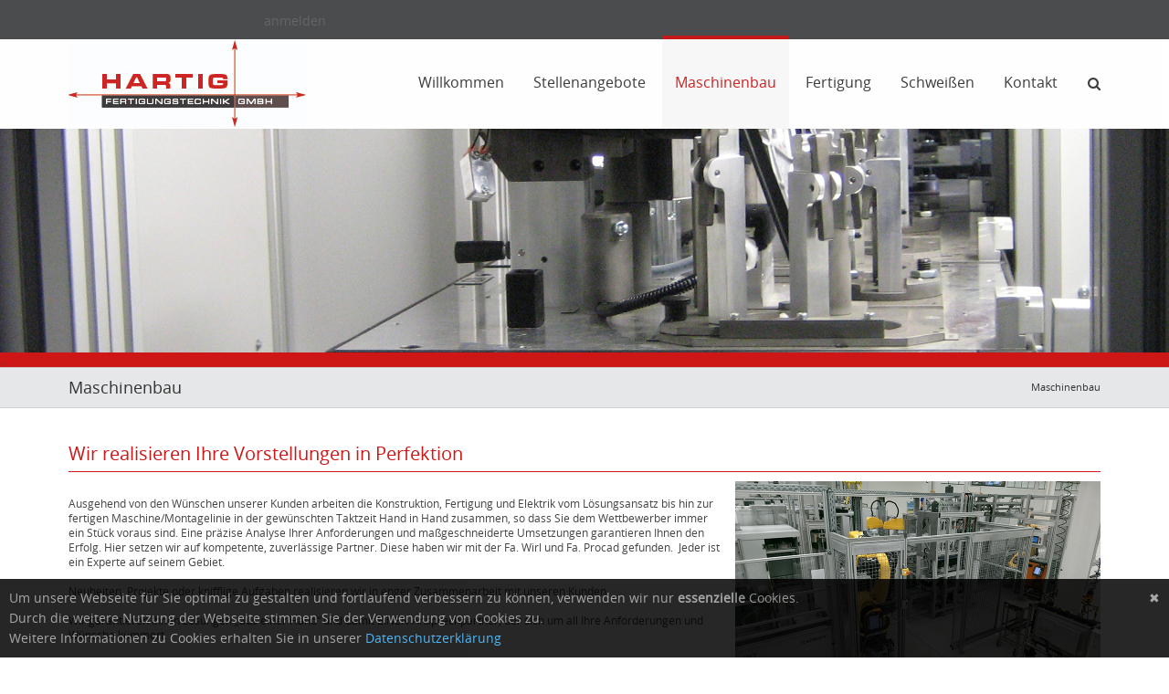

--- FILE ---
content_type: text/html; charset=utf-8
request_url: http://www.hartig-fertigungstechnik.de/Maschinenbau
body_size: 11108
content:
<!DOCTYPE html>
<html  lang="de-DE">
<head id="Head"><meta content="text/html; charset=UTF-8" http-equiv="Content-Type" />
<meta name="REVISIT-AFTER" content="1 DAYS" />
<meta name="RATING" content="GENERAL" />
<meta name="RESOURCE-TYPE" content="DOCUMENT" />
<meta content="text/javascript" http-equiv="Content-Script-Type" />
<meta content="text/css" http-equiv="Content-Style-Type" />
<title>
	Hartig Fertigungstechnik | Maschinenbau / Anlagenbau
</title><meta id="MetaDescription" name="description" content="Hartig Fertigungstechnik" /><meta id="MetaKeywords" name="keywords" content="Hartig Fertigungstechnik" /><meta id="MetaRobots" name="robots" content="INDEX, FOLLOW" /><link href="/Resources/Shared/stylesheets/dnndefault/7.0.0/default.css?cdv=380" type="text/css" rel="stylesheet"/><link href="/DesktopModules/HTML/module.css?cdv=380" type="text/css" rel="stylesheet"/><link href="/Resources/Search/SearchSkinObjectPreview.css?cdv=380" type="text/css" rel="stylesheet"/><link href="/Portals/87/Containers/Smart/container.css?cdv=380" type="text/css" rel="stylesheet"/><link href="/Portals/87/portal.css?cdv=380" type="text/css" rel="stylesheet"/><link href="/Portals/87/skins/smart/DNNStandardMenu/superfish.css?cdv=380" type="text/css" rel="stylesheet"/><link href="/Portals/87/skins/smart/MobileMenu/superfish.css?cdv=380" type="text/css" rel="stylesheet"/><script src="/Resources/libraries/jQuery/03_05_01/jquery.js?cdv=380" type="text/javascript"></script><script src="/Resources/libraries/jQuery-Migrate/03_02_00/jquery-migrate.js?cdv=380" type="text/javascript"></script><script src="/Resources/libraries/jQuery-UI/01_12_01/jquery-ui.js?cdv=380" type="text/javascript"></script><link id="bootstrap" rel="stylesheet" type="text/css" href="/Portals/87/skins/smart/CSS/bootstrap.css" /><link id="allslider" rel="stylesheet" type="text/css" href="/Portals/87/skins/smart/CSS/allslider.css" /><link id="fonts" rel="stylesheet" type="text/css" href="/Portals/87/skins/smart/CSS/fonts.css" /><link id="default" rel="stylesheet" type="text/css" href="/Portals/87/skins/smart/CSS/default.css" /><link id="editor" rel="stylesheet" type="text/css" href="/Portals/87/skins/smart/CSS/editor.css" /><link rel='SHORTCUT ICON' href='/Portals/87/FAV.ico?ver=akj8NpJvuwnLhWULJ1SD0g%3d%3d' type='image/x-icon' /></head>
<body id="Body">

    <form method="post" action="/Maschinenbau" id="Form" enctype="multipart/form-data">
<div class="aspNetHidden">
<input type="hidden" name="__EVENTTARGET" id="__EVENTTARGET" value="" />
<input type="hidden" name="__EVENTARGUMENT" id="__EVENTARGUMENT" value="" />
<input type="hidden" name="__VIEWSTATE" id="__VIEWSTATE" value="4WN/8md0SKhPgZqCq+NimCYD4aV0OtyYO+Xsn4VUbcRjip22yDmDdUD3qk57WmcidnJmqlc4jRTPBNq6Km2Mj6xssijoq5GlpimRYjVdSaGA68LL/On5bOinui0ia3yPTEpjFYmUcNxSl0sTAFUY3mIYglAAO/uu1PQ1FbPkjhs80yWKCX+E6XslZmG7vEEBLotWmzJCLf6O8z+vovlIswxS8vY=" />
</div>

<script type="text/javascript">
//<![CDATA[
var theForm = document.forms['Form'];
if (!theForm) {
    theForm = document.Form;
}
function __doPostBack(eventTarget, eventArgument) {
    if (!theForm.onsubmit || (theForm.onsubmit() != false)) {
        theForm.__EVENTTARGET.value = eventTarget;
        theForm.__EVENTARGUMENT.value = eventArgument;
        theForm.submit();
    }
}
//]]>
</script>


<script src="/WebResource.axd?d=pynGkmcFUV1ZZXERyYgzPaAYQM8toJDi3ubXdQG0W7Rgz_EkQpArelb1XYA1&amp;t=638901843720898773" type="text/javascript"></script>

<script type="text/javascript">if (!(window.jQuery && window.jQuery.fn && window.jQuery.fn.hoverIntent)) document.write(unescape('%3Cscript src="/Portals/87/skins/smart/DNNStandardMenu/hoverIntent.js" type="text/javascript"%3E%3C/script%3E'));</script><script type="text/javascript">if (!(window.jQuery && window.jQuery.fn && window.jQuery.fn.superfish)) document.write(unescape('%3Cscript src="/Portals/87/skins/smart/DNNStandardMenu/superfish.js" type="text/javascript"%3E%3C/script%3E'));</script>
<script type="text/javascript">
//<![CDATA[
var __cultureInfo = {"name":"de-DE","numberFormat":{"CurrencyDecimalDigits":2,"CurrencyDecimalSeparator":",","IsReadOnly":false,"CurrencyGroupSizes":[3],"NumberGroupSizes":[3],"PercentGroupSizes":[3],"CurrencyGroupSeparator":".","CurrencySymbol":"€","NaNSymbol":"NaN","CurrencyNegativePattern":8,"NumberNegativePattern":1,"PercentPositivePattern":0,"PercentNegativePattern":0,"NegativeInfinitySymbol":"-∞","NegativeSign":"-","NumberDecimalDigits":2,"NumberDecimalSeparator":",","NumberGroupSeparator":".","CurrencyPositivePattern":3,"PositiveInfinitySymbol":"∞","PositiveSign":"+","PercentDecimalDigits":2,"PercentDecimalSeparator":",","PercentGroupSeparator":".","PercentSymbol":"%","PerMilleSymbol":"‰","NativeDigits":["0","1","2","3","4","5","6","7","8","9"],"DigitSubstitution":1},"dateTimeFormat":{"AMDesignator":"","Calendar":{"MinSupportedDateTime":"\/Date(-62135596800000)\/","MaxSupportedDateTime":"\/Date(253402297199999)\/","AlgorithmType":1,"CalendarType":1,"Eras":[1],"TwoDigitYearMax":2029,"IsReadOnly":false},"DateSeparator":".","FirstDayOfWeek":1,"CalendarWeekRule":2,"FullDateTimePattern":"dddd, d. MMMM yyyy HH:mm:ss","LongDatePattern":"dddd, d. MMMM yyyy","LongTimePattern":"HH:mm:ss","MonthDayPattern":"d. MMMM","PMDesignator":"","RFC1123Pattern":"ddd, dd MMM yyyy HH\u0027:\u0027mm\u0027:\u0027ss \u0027GMT\u0027","ShortDatePattern":"dd.MM.yyyy","ShortTimePattern":"HH:mm","SortableDateTimePattern":"yyyy\u0027-\u0027MM\u0027-\u0027dd\u0027T\u0027HH\u0027:\u0027mm\u0027:\u0027ss","TimeSeparator":":","UniversalSortableDateTimePattern":"yyyy\u0027-\u0027MM\u0027-\u0027dd HH\u0027:\u0027mm\u0027:\u0027ss\u0027Z\u0027","YearMonthPattern":"MMMM yyyy","AbbreviatedDayNames":["So","Mo","Di","Mi","Do","Fr","Sa"],"ShortestDayNames":["So","Mo","Di","Mi","Do","Fr","Sa"],"DayNames":["Sonntag","Montag","Dienstag","Mittwoch","Donnerstag","Freitag","Samstag"],"AbbreviatedMonthNames":["Jan","Feb","Mrz","Apr","Mai","Jun","Jul","Aug","Sep","Okt","Nov","Dez",""],"MonthNames":["Januar","Februar","März","April","Mai","Juni","Juli","August","September","Oktober","November","Dezember",""],"IsReadOnly":false,"NativeCalendarName":"Gregorianischer Kalender","AbbreviatedMonthGenitiveNames":["Jan","Feb","Mrz","Apr","Mai","Jun","Jul","Aug","Sep","Okt","Nov","Dez",""],"MonthGenitiveNames":["Januar","Februar","März","April","Mai","Juni","Juli","August","September","Oktober","November","Dezember",""]},"eras":[1,"n. Chr.",null,0]};//]]>
</script>

<script src="/ScriptResource.axd?d=adh3E5cO-svOfGmGhqGO5AL6iLsOXJ2PgTH3SCPWnbM40C-qNSd57u-muuvUwafQOrrzPZg3l-ScfBMxHY9OG-4ra8nYL-F84_neECjM5lqOZh81MF7gYdAS6S1_97K6tMLy2g2&amp;t=32e5dfca" type="text/javascript"></script>
<script src="/ScriptResource.axd?d=dF93vne5OdjVQ5A3_mSvyrYEeqI4lUUKIrz54K2hu2QQ1Ee5XUhkv0GD3lBEa_SYYTxyn5zpZps6iu5X9cPTubc3WzH7h5egUrRomMIV9ib-h368c1CzhIcuhDjSxCn5oTBRMppzJBisGUXA0&amp;t=32e5dfca" type="text/javascript"></script>
<div class="aspNetHidden">

	<input type="hidden" name="__VIEWSTATEGENERATOR" id="__VIEWSTATEGENERATOR" value="CA0B0334" />
</div><script src="/js/dnn.js?cdv=380" type="text/javascript"></script><script src="/js/dnn.modalpopup.js?cdv=380" type="text/javascript"></script><script src="/js/dnncore.js?cdv=380" type="text/javascript"></script><script src="/Resources/Search/SearchSkinObjectPreview.js?cdv=380" type="text/javascript"></script><script src="/js/dnn.servicesframework.js?cdv=380" type="text/javascript"></script>
<script type="text/javascript">
//<![CDATA[
Sys.WebForms.PageRequestManager._initialize('ScriptManager', 'Form', [], [], [], 270, '');
//]]>
</script>

        
        
        

<div class="totop" style="display:none;"> <span> <img src="/Portals/87/skins/smart/images/top.png"/> </span> </div>
<meta name="viewport" content="width=device-width,initial-scale=1.0" ShowOnQuery="False" QueryString="Desktop" QueryValue="1">	






<script type="text/javascript" src="/Portals/87/skins/smart/Scripts/modernizr.min.js" ></script>
<script type="text/javascript" src="/Portals/87/skins/smart/Scripts/AllJqueryPlugins.js" ></script>

<!-- Start Main Grid -->
    <div id="Container">
        <div id="MainWrapper">         
            <div id="dnn_SettingColorPane" class="SharingSocial DNNEmptyPane"> </div> 
                 
            <div id="HeaderTop">
                <div class="row">  
                    <div id="dnn_TopLeftPane" class="col-md-5 hidden-xs TopLeft DNNEmptyPane"> </div>                                       
                    <div id="login" class="col-md-3 hidden-xs">
                        
 
<div id="dnn_dnnLogin_loginGroup" class="loginGroup">
    <a id="dnn_dnnLogin_enhancedLoginLink" title="anmelden" class="LoginLink" rel="nofollow" onclick="return dnnModal.show(&#39;http://www.hartig-fertigungstechnik.de/Login?returnurl=/Maschinenbau&amp;popUp=true&#39;,/*showReturn*/true,300,650,true,&#39;&#39;)" href="http://www.hartig-fertigungstechnik.de/Login?returnurl=%2fMaschinenbau">anmelden</a>
</div>
       	            </div><!--/login--> 
                    <div class="language LangHome col-md-1"> <div class="language-object" >


</div> </div>
                    <div id="dnn_SocialPane" class="col-md-3 Social TopRight DNNEmptyPane"> </div>                                                                                               
                </div>
            </div> <!-- close HeaderTop  -->

            <div class="StickyHeader">
                <div id="Header">
                    <div class="row">
                        <div class="Hpage">
                            <div id="Logo" class="col-md-3 Logo MustCentered"> <a id="dnn_dnnLogo_hypLogo" title="Hartig Fertigungstechnik" aria-label="Hartig Fertigungstechnik" href="http://www.hartig-fertigungstechnik.de/"><img id="dnn_dnnLogo_imgLogo" src="/Portals/87/Logo/Logo.jpg?ver=hCZ98Ujazqaw6885KOoBEw%3d%3d" alt="Hartig Fertigungstechnik" /></a> </div> <!-- close logo  -->
                            <div id="Mainmenu" class="col-md-8 Menu"> 
                                <div id="Mmenu" class="MenuRight"> <div class="hidden-xs"> <nav class="main-navigation"><script type="text/javascript">
        jQuery(function($) {
        if ($(window).width() >= 700)
        {
          $("#dnn_MENU1").superfish(
          {onShow:function() { if ($.browser.msie) this[0].style.removeAttribute('filter'); },MenuStyle:"DNNStandardMenu"}
          );
        }
        });
      </script><ul class="nav" id="dnn_MENU1">
    <li class="first"><a href="http://www.hartig-fertigungstechnik.de/">Willkommen</a><ul>
        <li class="first"><a href="http://www.hartig-fertigungstechnik.de/Willkommen/Historie-Entwicklung">Historie / Entwicklung</a></li>
        <li class=""><a href="http://www.hartig-fertigungstechnik.de/Willkommen/ISO-9001">ISO 9001</a></li>
        <li class=" last&#xA;        "><a href="http://www.hartig-fertigungstechnik.de/Willkommen/Pressemitteilungen">Pressemitteilungen</a></li>
      </ul>
    </li>
    <li class=""><a href="http://www.hartig-fertigungstechnik.de/Stellenangebote">Stellenangebote</a><ul>
        <li class="first last&#xA;        "><a href="http://www.hartig-fertigungstechnik.de/Stellenangebote/Online-Bewerbung">Online Bewerbung</a></li>
      </ul>
    </li>
    <li class="current"><a href="http://www.hartig-fertigungstechnik.de/Maschinenbau">Maschinenbau</a><ul>
        <li class="first"><a href="http://www.hartig-fertigungstechnik.de/Maschinenbau/Profilieranlagen">Profilieranlagen</a></li>
        <li class=" last&#xA;        "><a href="http://www.hartig-fertigungstechnik.de/Maschinenbau/Rohrschwei%C3%9Fanlagen">Rohrschweißanlagen</a></li>
      </ul>
    </li>
    <li class=""><a href="http://www.hartig-fertigungstechnik.de/Fertigung">Fertigung</a><ul>
        <li class="first"><a href="http://www.hartig-fertigungstechnik.de/Fertigung/CNC-Fr%C3%A4sen">CNC Fräsen</a></li>
        <li class=""><a href="http://www.hartig-fertigungstechnik.de/Fertigung/CNC-Drehen">CNC Drehen</a></li>
        <li class=""><a href="http://www.hartig-fertigungstechnik.de/Fertigung/CAD-CAM-System">CAD CAM System</a></li>
        <li class=" last&#xA;        "><a href="http://www.hartig-fertigungstechnik.de/Fertigung/Serienproduktion">Serienproduktion</a></li>
      </ul>
    </li>
    <li class=""><a href="http://www.hartig-fertigungstechnik.de/Schwei%C3%9Fen">Schweißen</a></li>
    <li class=" last&#xA;        "><a href="http://www.hartig-fertigungstechnik.de/Kontakt">Kontakt</a><ul>
        <li class="first last&#xA;        "><a href="http://www.hartig-fertigungstechnik.de/Kontakt/Visitenkarte-Anfahrt">Visitenkarte + Anfahrt</a></li>
      </ul>
    </li>
  </ul></nav> </div></div> 	
                                <div id="MobileMenu"> <div id="mobile" class="visible-xs"> <nav id="mobile" class="main-navigation"><div id="toggle-bar"><strong><a class="mtoggle" href="#">Go to...</a></strong><a class="navicon mtoggle" href="#"><em class="fa fa-reorder"></em></a></div><script type="text/javascript">
        jQuery(function($) {
        if ($(window).width() >= 700)
        {
          $("#dnn_MENU2").superfish(
          {onShow:function() { if ($.browser.msie) this[0].style.removeAttribute('filter'); },MenuStyle:"MobileMenu"}
          );
        }
        });
      </script><ul class="mmenu" id="dnn_MENU2">
    <li class="first"><a href="http://www.hartig-fertigungstechnik.de/">Willkommen</a><ul>
        <li class="first"><a href="http://www.hartig-fertigungstechnik.de/Willkommen/Historie-Entwicklung">Historie / Entwicklung</a></li>
        <li class=""><a href="http://www.hartig-fertigungstechnik.de/Willkommen/ISO-9001">ISO 9001</a></li>
        <li class=" last&#xA;        "><a href="http://www.hartig-fertigungstechnik.de/Willkommen/Pressemitteilungen">Pressemitteilungen</a></li>
      </ul>
    </li>
    <li class=""><a href="http://www.hartig-fertigungstechnik.de/Stellenangebote">Stellenangebote</a><ul>
        <li class="first last&#xA;        "><a href="http://www.hartig-fertigungstechnik.de/Stellenangebote/Online-Bewerbung">Online Bewerbung</a></li>
      </ul>
    </li>
    <li class="current"><a href="http://www.hartig-fertigungstechnik.de/Maschinenbau">Maschinenbau</a><ul>
        <li class="first"><a href="http://www.hartig-fertigungstechnik.de/Maschinenbau/Profilieranlagen">Profilieranlagen</a></li>
        <li class=" last&#xA;        "><a href="http://www.hartig-fertigungstechnik.de/Maschinenbau/Rohrschwei%C3%9Fanlagen">Rohrschweißanlagen</a></li>
      </ul>
    </li>
    <li class=""><a href="http://www.hartig-fertigungstechnik.de/Fertigung">Fertigung</a><ul>
        <li class="first"><a href="http://www.hartig-fertigungstechnik.de/Fertigung/CNC-Fr%C3%A4sen">CNC Fräsen</a></li>
        <li class=""><a href="http://www.hartig-fertigungstechnik.de/Fertigung/CNC-Drehen">CNC Drehen</a></li>
        <li class=""><a href="http://www.hartig-fertigungstechnik.de/Fertigung/CAD-CAM-System">CAD CAM System</a></li>
        <li class=" last&#xA;        "><a href="http://www.hartig-fertigungstechnik.de/Fertigung/Serienproduktion">Serienproduktion</a></li>
      </ul>
    </li>
    <li class=""><a href="http://www.hartig-fertigungstechnik.de/Schwei%C3%9Fen">Schweißen</a></li>
    <li class=" last&#xA;        "><a href="http://www.hartig-fertigungstechnik.de/Kontakt">Kontakt</a><ul>
        <li class="first last&#xA;        "><a href="http://www.hartig-fertigungstechnik.de/Kontakt/Visitenkarte-Anfahrt">Visitenkarte + Anfahrt</a></li>
      </ul>
    </li>
  </ul></nav> </div></div>		                
                            </div>
                            <div class="col-md-1 slideSearch hidden-xs">
                                <div class="MainSearchIcon"> <p><em class="fa fa-search"></em></p></div> 
                                <div class="SlideSearchButton hiddenSearch">
                                    <div class="SearchArrow"></div>
                                    <div id="Search"> 
                                        

<div id="dnn_SEARCH1_DropDownSearch" class="SearchContainer">
    <div class="SearchBorder">
        <div id="SearchIcon" class="SearchIcon">
            <img id="dnn_SEARCH1_downArrow" title="Wählen Sie den Suchtyp aus." src="/icons/Sigma/Action_16X16_Standard.png" alt="Wählen Sie den Suchtyp aus." />
        </div>
        <span class="searchInputContainer" data-moreresults="Weitere Ergebnisse anzeigen" data-noresult="keine Ergebnisse gefunden">
            <input name="dnn$SEARCH1$txtSearchNew" type="text" maxlength="255" id="dnn_SEARCH1_txtSearchNew" class="SearchTextBox" aria-label="Search" autocomplete="off" placeholder="suchen..." />
            <a class="dnnSearchBoxClearText" title="Suchtext entfernen"></a>
        </span>

        <ul id="SearchChoices">
            <li id="SearchIconSite">Website</li>
            <li id="SearchIconWeb">Web</li>
        </ul>
    </div>
    <a id="dnn_SEARCH1_cmdSearchNew" class="SkinObject SearchButton" href="javascript:__doPostBack(&#39;dnn$SEARCH1$cmdSearchNew&#39;,&#39;&#39;)">Search</a>
</div>
<script type="text/javascript">
    $(function() {
        if (typeof dnn != "undefined" && typeof dnn.searchSkinObject != "undefined") {
            var searchSkinObject = new dnn.searchSkinObject({
                delayTriggerAutoSearch : 400,
                minCharRequiredTriggerAutoSearch : 2,
                searchType: 'S',
                enableWildSearch: true,
                cultureCode: 'de-DE',
                portalId: -1
                }
            );
            searchSkinObject.init();
            
            

               // attach dropdown search
            if (typeof dnn.initDropdownSearch != 'undefined') {
                dnn.initDropdownSearch(searchSkinObject);
            }
            
            
        }
    });
</script>
 
                                    </div>
                                </div>
                            </div> <!-- close slideSearch  -->  
                        </div> 
                    </div> <!-- close main row  -->               
                </div> <!-- close Header  -->        
            </div> <!-- close StickyHeader  -->  

            <div id="Banner">
                <div id="dnn_BannerPane" class="Banner"> <div class="DnnModule DnnModule-DNN_HTML DnnModule-30047"><a name="30047"></a>

<div class="Invisible"> <div id="dnn_ctr30047_ContentPane"><!-- Start_Module_30047 --><div id="dnn_ctr30047_ModuleContent" class="DNNModuleContent ModDNNHTMLC">
	<div id="dnn_ctr30047_HtmlModule_lblContent" class="Normal">
	<img alt="" src="/portals/87/Banner/BANNER_06.jpg?ver=2016-03-14-103850-777" />..
</div>

</div><!-- End_Module_30047 --></div> </div>
















</div></div>
            </div> <!-- close Banner  --> 

            <div id="MainBody"> 
                
                <div id="BreadCrumb">
                <div class="row">
                    <div class="col-md-6 hidden-phone DnnTitle"> 
                        Maschinenbau 
                    </div>
                    <div class="col-md-6 Breadcrumb"> 
                        <span id="dnn_dnnBreadcrumb_lblBreadCrumb" itemprop="breadcrumb" itemscope="" itemtype="https://schema.org/breadcrumb"><span itemscope itemtype="http://schema.org/BreadcrumbList"><span itemprop="itemListElement" itemscope itemtype="http://schema.org/ListItem"><a href="http://www.hartig-fertigungstechnik.de/Maschinenbau" class="SkinObject" itemprop="item"><span itemprop="name">Maschinenbau</span></a><meta itemprop="position" content="1" /></span></span></span>
                    </div>
                </div>
                </div> <!-- close Breadcrumb -->
                       
                <div class="Mpage">

                <div class="row">
                    <div id="dnn_ContentPane" class="col-md-12"><div class="DnnModule DnnModule-DNN_HTML DnnModule-30048"><a name="30048"></a>

<div class="Container">
	<div class="H3TitleContainer ctrFont"> <h1><span id="dnn_ctr30048_dnnTITLE_titleLabel" class="Head">Wir realisieren Ihre Vorstellungen in Perfektion</span>


</h1> </div>
    <div class="CntPadding H3ContentContainer"> <div id="dnn_ctr30048_ContentPane"><!-- Start_Module_30048 --><div id="dnn_ctr30048_ModuleContent" class="DNNModuleContent ModDNNHTMLC">
	<div id="dnn_ctr30048_HtmlModule_lblContent" class="Normal">
	<img alt="" width="400" align="right" height="226" style="margin-left: 15px; margin-bottom: 15px;" src="/portals/87/Bilder/Siemens_VKL.jpg?ver=2016-03-02-113652-717" /><br />
<span>Ausgehend von den W&uuml;nschen unserer Kunden arbeiten die Konstruktion, Fertigung und Elektrik vom L&ouml;sungsansatz bis hin zur fertigen Maschine/Montagelinie in der gew&uuml;nschten Taktzeit Hand in Hand zusammen, so dass Sie dem Wettbewerber immer ein St&uuml;ck voraus sind. Eine pr&auml;zise Analyse Ihrer Anforderungen und ma&szlig;geschneiderte Umsetzungen garantieren Ihnen den Erfolg. Hier setzen wir auf kompetente, zuverl&auml;ssige Partner. Diese haben wir mit der Fa. Wirl und Fa. Procad gefunden.&nbsp; Jeder ist ein Experte auf seinem Gebiet.</span><br />
<br />
Neuheiten, Projekte oder knifflige Aufgaben realisieren wir in enger Zusammenarbeit mit unseren Kunden.<br />
<br />
Wir garantieren Ihnen L&ouml;sungen &bdquo;aus einer Hand&ldquo; und damit EINEN Ansprechpartner, der sich um all Ihre Anforderungen und W&uuml;nsche k&uuml;mmert.
<p>&nbsp;</p>
<h3><span style="font-size: 20px; color: #c00000;">Idee <em class="fa fa-long-arrow-right"> </em> Entwicklung <em class="fa fa-long-arrow-right"></em> Umsetzung</span></h3>
<p> </p>
</div>

</div><!-- End_Module_30048 --></div> </div>
</div> <!-- close Container -->













</div><div class="DnnModule DnnModule-DNN_HTML DnnModule-30148"><a name="30148"></a>

<div class="Container">
	<div class="H3TitleContainer ctrFont"> <h1><span id="dnn_ctr30148_dnnTITLE_titleLabel" class="Head">Karte Partner</span>


</h1> </div>
    <div class="CntPadding H3ContentContainer"> <div id="dnn_ctr30148_ContentPane"><!-- Start_Module_30148 --><div id="dnn_ctr30148_ModuleContent" class="DNNModuleContent ModDNNHTMLC">
	<div id="dnn_ctr30148_HtmlModule_lblContent" class="Normal">
	<a title="procad" target="_blank" href="/LinkClick.aspx?link=http%3a%2f%2fwww.procad.info%2f&amp;tabid=10326&amp;portalid=87&amp;mid=30148"><img alt="" src="/portals/87/Bilder/Partner/procad_400.jpg?ver=2016-05-19-100550-730" /></a><br />
<a href="/LinkClick.aspx?link=%2fDefault.aspx%3ftabid%3d8742&amp;tabid=10326&amp;portalid=87&amp;mid=30148"><img alt="" title="Hartig Fertigungstechnik" src="/portals/87/Bilder/Partner/hartig_400.jpg?ver=2016-05-19-100550-793" /></a><br />
<a title="WIRL" target="_blank" href="/LinkClick.aspx?link=http%3a%2f%2fwww.wirl-elektrotechnik.de%2f&amp;tabid=10326&amp;portalid=87&amp;mid=30148"><img alt="" src="/portals/87/Bilder/Partner/wirl_400.jpg?ver=2016-05-19-100550-857" /></a>&nbsp;
</div>

</div><!-- End_Module_30148 --></div> </div>
</div> <!-- close Container -->













</div></div>
                </div>               

                <div class="row">
                    <div id="dnn_Grid6APane" class="col-md-6 TextJustify DNNEmptyPane"></div>
                    <div id="dnn_Grid6BPane" class="col-md-6 TextJustify DNNEmptyPane"></div>
                </div>

                <div class="row">
                   <div id="dnn_LeftPane" class="col-md-3 TextJustify DNNEmptyPane"></div>   
                   <div class="col-md-9">
                        <div class="row">
                            <div id="dnn_HeaderAPane" class="col-md-12 TextJustify DNNEmptyPane"></div> 
                        </div>
                        <div class="row">
                            <div id="dnn_Right6APane" class="col-md-6 TextJustify DNNEmptyPane"></div> 
                            <div id="dnn_Right6BPane" class="col-md-6 TextJustify DNNEmptyPane"></div>
                        </div>
                        <div class="row">
                            <div id="dnn_Right4APane" class="col-md-4 TextJustify DNNEmptyPane"></div> 
                            <div id="dnn_Right4BPane" class="col-md-4 TextJustify DNNEmptyPane"></div>
                            <div id="dnn_Right4CPane" class="col-md-4 TextJustify DNNEmptyPane"></div>
                        </div>
                        <div class="row">
                            <div id="dnn_MiddleAPane" class="col-md-12 TextJustify DNNEmptyPane"></div> 
                        </div>
                        <div class="row">
                            <div id="dnn_Right6CPane" class="col-md-6 TextJustify DNNEmptyPane"></div> 
                            <div id="dnn_Right6DPane" class="col-md-6 TextJustify DNNEmptyPane"></div>
                        </div>
                        <div class="row">
                            <div id="dnn_Right4XPane" class="col-md-4 TextJustify DNNEmptyPane"></div> 
                            <div id="dnn_Right4YPane" class="col-md-4 TextJustify DNNEmptyPane"></div>
                            <div id="dnn_Right4ZPane" class="col-md-4 TextJustify DNNEmptyPane"></div>
                        </div>
                        <div class="row">
                            <div id="dnn_BottomAPane" class="col-md-12 TextJustify DNNEmptyPane"></div> 
                        </div>
                   </div>
                </div>

                <div class="row">
                    <div id="dnn_Grid4APane" class="col-md-4 TextJustify DNNEmptyPane"></div>
                    <div id="dnn_Grid4BPane" class="col-md-4 TextJustify DNNEmptyPane"></div>
                    <div id="dnn_Grid4CPane" class="col-md-4 TextJustify DNNEmptyPane"></div>
                </div>

                <div class="row">
                    <div id="dnn_Grid3APane" class="col-md-3 TextJustify DNNEmptyPane"></div>
                    <div id="dnn_Grid3BPane" class="col-md-3 TextJustify DNNEmptyPane"></div>
                    <div id="dnn_Grid3CPane" class="col-md-3 TextJustify DNNEmptyPane"></div>
                    <div id="dnn_Grid3DPane" class="col-md-3 TextJustify DNNEmptyPane"></div>
                </div>

                <div class="row">
                    <div id="dnn_Grid12APane" class="col-md-12 TextJustify DNNEmptyPane"></div>
                </div>
               
                <div class="row">
                    <div id="dnn_Grid6XPane" class="col-md-6 TextJustify DNNEmptyPane"></div>
                    <div id="dnn_Grid6YPane" class="col-md-6 TextJustify DNNEmptyPane"></div>
                </div>

                <div class="row">                 
                   <div class="col-md-9">
                        <div class="row">
                            <div id="dnn_HeaderXPane" class="col-md-12 TextJustify DNNEmptyPane"></div> 
                        </div>
                        <div class="row">
                            <div id="dnn_Left6WPane" class="col-md-6 TextJustify DNNEmptyPane"></div> 
                            <div id="dnn_Left6XPane" class="col-md-6 TextJustify DNNEmptyPane"></div>
                        </div>
                        <div class="row">
                            <div id="dnn_Left4APane" class="col-md-4 TextJustify DNNEmptyPane"></div> 
                            <div id="dnn_Left4BPane" class="col-md-4 TextJustify DNNEmptyPane"></div>
                            <div id="dnn_Left4CPane" class="col-md-4 TextJustify DNNEmptyPane"></div>
                        </div>
                        <div class="row">
                            <div id="dnn_MiddleXPane" class="col-md-12 TextJustify DNNEmptyPane"></div> 
                        </div>
                        <div class="row">
                            <div id="dnn_Left6YPane" class="col-md-6 TextJustify DNNEmptyPane"></div> 
                            <div id="dnn_Left6ZPane" class="col-md-6 TextJustify DNNEmptyPane"></div>
                        </div>
                        <div class="row">
                            <div id="dnn_Left4XPane" class="col-md-4 TextJustify DNNEmptyPane"></div> 
                            <div id="dnn_Left4YPane" class="col-md-4 TextJustify DNNEmptyPane"></div>
                            <div id="dnn_Left4ZPane" class="col-md-4 TextJustify DNNEmptyPane"></div>
                        </div>
                        <div class="row">
                            <div id="dnn_BottomXPane" class="col-md-12 TextJustify DNNEmptyPane"></div> 
                        </div>
                   </div>
                   <div id="dnn_RightPane" class="col-md-3 TextJustify DNNEmptyPane"></div>
                </div>

                <div class="row">
                    <div id="dnn_Grid12BPane" class="col-md-12 TextJustify DNNEmptyPane"></div>
                </div>

                <div class="row">
                    <div id="dnn_Grid6MPane" class="col-md-6 TextJustify DNNEmptyPane"></div>
                    <div id="dnn_Grid6NPane" class="col-md-6 TextJustify DNNEmptyPane"></div>
                </div>

                <div class="row">
                    <div id="dnn_Grid4XPane" class="col-md-4 TextJustify DNNEmptyPane"></div>
                    <div id="dnn_Grid4YPane" class="col-md-4 TextJustify DNNEmptyPane"></div>
                    <div id="dnn_Grid4ZPane" class="col-md-4 TextJustify DNNEmptyPane"></div>
                </div>   

                <div class="row">
                    <div id="dnn_Grid3WPane" class="col-md-3 TextJustify DNNEmptyPane"></div>
                    <div id="dnn_Grid3XPane" class="col-md-3 TextJustify DNNEmptyPane"></div>
                    <div id="dnn_Grid3YPane" class="col-md-3 TextJustify DNNEmptyPane"></div>
                    <div id="dnn_Grid3ZPane" class="col-md-3 TextJustify DNNEmptyPane"></div>
                </div>

                <div class="row">
                    <div id="dnn_Grid12CPane" class="col-md-12 TextJustify DNNEmptyPane"></div>
                </div>
                </div>  	
            </div><!-- close MainBody -->
           
            <div id="FooterSocial"> 
                <div class="row">
                    <div id="dnn_FooterSocialPane" class="col-md-12 TextJustify DNNEmptyPane"></div>
                </div> 
            </div> <!-- close FooterSocial -->

            <div id="MainFooter"> 
                <div class="row">
                    <div id="dnn_Footer3APane" class="col-md-3 TextJustify"> <div class="DnnModule DnnModule-DNN_HTML DnnModule-30155"><a name="30155"></a>

<div class="Invisible"> <div id="dnn_ctr30155_ContentPane"><!-- Start_Module_30155 --><div id="dnn_ctr30155_ModuleContent" class="DNNModuleContent ModDNNHTMLC">
	<div id="dnn_ctr30155_HtmlModule_lblContent" class="Normal">
	<p>&nbsp;</p>
<p><span style="font-size: 13px; color: #7f7f7f;">Hartig Fertigungstechnik GmbH<br />
Hauptstra&szlig;e 50, Geb&auml;ude 8<br />
63924 Kleinheubach<br />
<br />
</span></p>
</div>

</div><!-- End_Module_30155 --></div> </div>
















</div></div>
                    <div id="dnn_Footer3BPane" class="col-md-3 TextJustify"> <div class="DnnModule DnnModule-DNN_HTML DnnModule-30156"><a name="30156"></a>

<div class="Invisible"> <div id="dnn_ctr30156_ContentPane"><!-- Start_Module_30156 --><div id="dnn_ctr30156_ModuleContent" class="DNNModuleContent ModDNNHTMLC">
	<div id="dnn_ctr30156_HtmlModule_lblContent" class="Normal">
	<p>&nbsp;</p>
<p><span style="font-size: 13px; color: #7f7f7f;">Telefon: +49 (0) 93 71 / 94 96 43 - 0<br />
Telefax: +49 (0) 93 71 / 94 96 43 - 99</span></p>
</div>

</div><!-- End_Module_30156 --></div> </div>
















</div></div>
                    <div id="dnn_Footer3CPane" class="col-md-3 TextJustify"> <div class="DnnModule DnnModule-DNN_HTML DnnModule-30157"><a name="30157"></a>

<div class="Invisible"> <div id="dnn_ctr30157_ContentPane"><!-- Start_Module_30157 --><div id="dnn_ctr30157_ModuleContent" class="DNNModuleContent ModDNNHTMLC">
	<div id="dnn_ctr30157_HtmlModule_lblContent" class="Normal">
	<p>&nbsp;</p>
<p><span style="font-size: 13px; color: #7f7f7f;">E-Mail:&nbsp;&nbsp;&nbsp; info@hartig-cnc.de<br />
Internet: www.hartig-cnc.de </span></p>
</div>

</div><!-- End_Module_30157 --></div> </div>
















</div></div>
                    <div id="dnn_Footer3DPane" class="col-md-3 TextJustify DNNEmptyPane"> </div>
                </div>             
            </div> <!-- End MainFooter -->

            <div id="MainCopyright">   
                <div class="row">
                    <div class="FooterBottom">
                        <div id="dnn_FooterMenu" class="col-md-6"> <div class="DnnModule DnnModule-DNN_HTML DnnModule-30073"><a name="30073"></a>

<div class="Invisible"> <div id="dnn_ctr30073_ContentPane"><!-- Start_Module_30073 --><div id="dnn_ctr30073_ModuleContent" class="DNNModuleContent ModDNNHTMLC">
	<div id="dnn_ctr30073_HtmlModule_lblContent" class="Normal">
	<p><span style="font-size: 16px;"><a href="/Default.aspx?tabid=10348" style="text-decoration: none;"><span style="color: #7f7f7f;">Impressum |</span></a><a style="text-decoration: none;" href="/Default.aspx?tabid=10363"><span style="color: #7f7f7f;"> AGB | </span></a></span><a style="text-decoration: none;" href="/Default.aspx?tabid=10342"><span style="font-size: 16px; color: #7f7f7f;">Anfahrt</span></a><strong><a style="text-decoration: none;" href="/Default.aspx?tabid=10363"><span style="font-size: 13px; color: #7f7f7f;"><br />
</span></a></strong></p>
</div>

</div><!-- End_Module_30073 --></div> </div>
















</div></div>
                        <div id="Copyright" class="col-md-6 Copyright"> 
                            <span id="dnn_COPYRIGHT1_lblCopyright" class="SkinObject">Hartig Fertigungstechnik GmbH 2025</span>
 : <a id="dnn_dnnTerms_hypTerms" class="SkinObject" rel="nofollow" href="http://www.hartig-fertigungstechnik.de/Terms">Nutzungsbedingungen</a> : <a id="dnn_dnnPrivacy_hypPrivacy" class="SkinObject" rel="nofollow" href="http://www.hartig-fertigungstechnik.de/Privacy">Datenschutzerklärung</a> 
                        </div> 
                    </div> <!-- End FooterBottom -->                                   
                 </div> <!-- End row -->
             </div> <!-- End MainCopyright -->
                              
        </div> <!-- End MainWrapper -->
    </div><!-- End Container -->
<!--END HTML HERE -->  

<script type="text/javascript" src="/Portals/87/skins/smart/Scripts/CustomScript.js" ></script>



        <input name="ScrollTop" type="hidden" id="ScrollTop" />
        <input name="__dnnVariable" type="hidden" id="__dnnVariable" autocomplete="off" value="`{`__scdoff`:`1`,`sf_siteRoot`:`/`,`sf_tabId`:`10326`,`SearchIconWebUrl`:`url(/icons/Sigma/GoogleSearch_16X16_Standard.png)`,`SearchIconSiteUrl`:`url(/icons/Sigma/DnnSearch_16X16_Standard.png)`,`SearchIconSelected`:`S`}" />
        <input name="__RequestVerificationToken" type="hidden" value="M8_f1GfEVwplWBsF7vysNyE28QNEYeM69bkEWH9uqPrruCBGbFvRKigmwlkZqRE1ISLnUQ2" /><script src="/Resources/Search/Search.js?cdv=380" type="text/javascript"></script>
    </form>
    <!--CDF(Javascript|/js/dnncore.js?cdv=380|DnnBodyProvider|100)--><!--CDF(Javascript|/js/dnn.modalpopup.js?cdv=380|DnnBodyProvider|50)--><!--CDF(Css|/Resources/Shared/stylesheets/dnndefault/7.0.0/default.css?cdv=380|DnnPageHeaderProvider|5)--><!--CDF(Css|/Portals/87/Containers/Smart/container.css?cdv=380|DnnPageHeaderProvider|25)--><!--CDF(Css|/DesktopModules/HTML/module.css?cdv=380|DnnPageHeaderProvider|10)--><!--CDF(Css|/DesktopModules/HTML/module.css?cdv=380|DnnPageHeaderProvider|10)--><!--CDF(Css|/Portals/87/Containers/Smart/container.css?cdv=380|DnnPageHeaderProvider|25)--><!--CDF(Css|/DesktopModules/HTML/module.css?cdv=380|DnnPageHeaderProvider|10)--><!--CDF(Css|/DesktopModules/HTML/module.css?cdv=380|DnnPageHeaderProvider|10)--><!--CDF(Css|/Portals/87/Containers/Smart/container.css?cdv=380|DnnPageHeaderProvider|25)--><!--CDF(Css|/DesktopModules/HTML/module.css?cdv=380|DnnPageHeaderProvider|10)--><!--CDF(Css|/DesktopModules/HTML/module.css?cdv=380|DnnPageHeaderProvider|10)--><!--CDF(Css|/Portals/87/Containers/Smart/container.css?cdv=380|DnnPageHeaderProvider|25)--><!--CDF(Css|/DesktopModules/HTML/module.css?cdv=380|DnnPageHeaderProvider|10)--><!--CDF(Css|/DesktopModules/HTML/module.css?cdv=380|DnnPageHeaderProvider|10)--><!--CDF(Css|/Portals/87/Containers/Smart/container.css?cdv=380|DnnPageHeaderProvider|25)--><!--CDF(Css|/DesktopModules/HTML/module.css?cdv=380|DnnPageHeaderProvider|10)--><!--CDF(Css|/DesktopModules/HTML/module.css?cdv=380|DnnPageHeaderProvider|10)--><!--CDF(Css|/Portals/87/Containers/Smart/container.css?cdv=380|DnnPageHeaderProvider|25)--><!--CDF(Css|/DesktopModules/HTML/module.css?cdv=380|DnnPageHeaderProvider|10)--><!--CDF(Css|/DesktopModules/HTML/module.css?cdv=380|DnnPageHeaderProvider|10)--><!--CDF(Css|/Portals/87/Containers/Smart/container.css?cdv=380|DnnPageHeaderProvider|25)--><!--CDF(Css|/DesktopModules/HTML/module.css?cdv=380|DnnPageHeaderProvider|10)--><!--CDF(Css|/DesktopModules/HTML/module.css?cdv=380|DnnPageHeaderProvider|10)--><!--CDF(Css|/Portals/87/portal.css?cdv=380|DnnPageHeaderProvider|35)--><!--CDF(Css|/Resources/Search/SearchSkinObjectPreview.css?cdv=380|DnnPageHeaderProvider|10)--><!--CDF(Javascript|/Resources/Search/SearchSkinObjectPreview.js?cdv=380|DnnBodyProvider|100)--><!--CDF(Javascript|/js/dnn.js?cdv=380|DnnBodyProvider|12)--><!--CDF(Javascript|/js/dnn.servicesframework.js?cdv=380|DnnBodyProvider|100)--><!--CDF(Css|/Portals/87/skins/smart/DNNStandardMenu/superfish.css?cdv=380|DnnPageHeaderProvider|100)--><!--CDF(Css|/Portals/87/skins/smart/MobileMenu/superfish.css?cdv=380|DnnPageHeaderProvider|100)--><!--CDF(Javascript|/Resources/Search/Search.js?cdv=380|DnnFormBottomProvider|100)--><!--CDF(Javascript|/Resources/libraries/jQuery-Migrate/03_02_00/jquery-migrate.js?cdv=380|DnnPageHeaderProvider|6)--><!--CDF(Javascript|/Resources/libraries/jQuery-UI/01_12_01/jquery-ui.js?cdv=380|DnnPageHeaderProvider|10)--><!--CDF(Javascript|/Resources/libraries/jQuery/03_05_01/jquery.js?cdv=380|DnnPageHeaderProvider|5)-->
    
	
	<div id="divCookieHint" style="background: #000000; opacity: 0.85; color: #999999; z-index: 10000; position: fixed; width: 100%; bottom: 0px;">
		<div style="padding-left: 10px; padding-top: 10px; padding-right: 25px; padding-bottom: 10px; text-align:left;">
			<span>Um unsere Webseite f&uuml;r Sie optimal zu gestalten und fortlaufend verbessern zu k&ouml;nnen, verwenden wir nur <strong>essenzielle</strong> Cookies.</span><br />
			<span>Durch die weitere Nutzung der Webseite stimmen Sie der Verwendung von Cookies zu.</span><br />
			
				<span>Weitere Informationen zu Cookies erhalten Sie in unserer </span><a style="color: #31A8F0;" href="/Default.aspx?ctl=Privacy">Datenschutzerkl&auml;rung</a>
			
		</div>
		<span id="spCookieHintCloser" style="position: absolute; right: 10px; top: 10px; cursor: pointer;" onclick="document.cookie = 'HideCookieHint=1;path=/';jQuery('#divCookieHint').slideUp()">&#10006;</span>
	</div>

	<script>
		function IsPopup () {
			try {
				return window.self !== window.top;
			} catch (e) {
				return true;
			}
		}
		if (document.getElementById('personaBar-iframe') != null) {
			document.getElementById('spCookieHintCloser').style.right = '90px';
		}
		else {
			document.getElementById('spCookieHintCloser').style.right = '10px';
		}
		if((document.cookie.indexOf('HideCookieHint=1') != -1) || IsPopup()) {
			jQuery('#divCookieHint').hide();
		}
		else {
			jQuery('#Form').append(jQuery('#divCookieHint'));
			jQuery('#spCookieHintCloser').show();
		}
	</script>
	
</body>
</html>


--- FILE ---
content_type: text/css
request_url: http://www.hartig-fertigungstechnik.de/Portals/87/Containers/Smart/container.css?cdv=380
body_size: 2363
content:

.c_DNN6_Header .Head {
    color:#4F4F4F; 
    font-size:18px; 
    line-height:24px; 
    padding:0 10px 0 0; 
    text-transform:uppercase; 
    }
    
.c_DNN6_Header .Title {
    margin:1em 0 .5em 0; 
    overflow:hidden; 
    }
    
.c_DNN6_Header .Title .TitleBar {
    margin:0 -100% 0 0; 
    vertical-align:middle; 
    width: 100%; 
    height: 20px; 
    }
    
.c_DNN6_SubTitle .Head {
    color:#4F4F4F; 
    font-size:18px; 
    line-height:30px; 
    padding:0 10px 0 0; 
    text-transform:uppercase; 
    }
    
.c_DNN6_SubTitle .Title {
    margin:1.35em 0 .5em 0; 
    overflow:hidden; 
    }
    
.c_DNN6_SubTitle .Title .TitleBar {
    margin:0 -100% 0 0; 
    vertical-align:middle; 
    width: 100%; 
    height: 24px; 
    }
    
.Head {
    color:#fff; 
    font-size:18px;
    border-bottom:none; 
    margin-bottom:0;
    font-weight:normal;
    }
    
#clearfix {
    width:100%; 
    float:left; 
    overflow:auto; 
    }

.Container {
    margin:2em 0 0 0; 
    padding:0; 
    }

 
/* saf3+, chrome1+ */
@media screen and (-webkit-min-device-pixel-ratio:0) { }

@media all\0 { } /* IE8 uses \0 */
   
.ctrFont .Head {
    font-family:'opensans', Arial, Tahoma; 
    }
    
.CntPadding { padding:0; }

/*========== H1Container CSS ===========*/
.H1Container_Title .Head {
    color:#6db001; 
    font-size:32px; 
    line-height:38px; 
    font-family:'opensans', Tahoma; 
    }
    
/*========== H2Container CSS ===========*/
.H2Container_Title .Head {
    color:#6db001; 
    font-size:26px; 
    line-height:38px; 
    font-family:'opensans', Tahoma; 
    }

/*========== FooterContainer CSS =======*/
.FooterTitle .Head {
    color:#eaeaea; 
    font-size:18px; 
    font-family:'opensans', Tahoma; 
    }
    
.FooterTitle h1 {
    line-height:40px; 
    padding-bottom:15px; 
    }

/*========== H3Container CSS ===========*/
.H3Container_Title .Head {
    color:#6db001; 
    font-size:20px; 
    font-family:'opensans', Tahoma; 
    }
    
.H3Container_Title h1 {
    line-height:36px; 
    }
 
/*========== H1TitleBorderContainer CSS */
.H1TitleContainer {
    border-bottom:1px solid #6db001; 
    }
    
.H1TitleContainer .Head {
    color:#6db001; 
    font-size:32px; 
    font-family:'opensans', Tahoma; 
    line-height:42px; 
    }
    
.H1ContentContainer {
    padding:10px 0 0 0; 
    }

/*========== H2TitleBorderContainer CSS */
.H2TitleContainer {
    border-bottom:1px solid #6db001; 
    }
    
.H2TitleContainer .Head {
    color:#6db001; 
    font-size:26px; 
    line-height:42px; 
    font-family:'opensans', Tahoma; 
    }
    
.H2ContentContainer {
    padding:10px 0 0 0; 
    }

/*========== H3TitleBorderContainer CSS */
.H3TitleContainer {
    border-bottom:1px solid #6db001; 
    }
    
.H3TitleContainer .Head {
    color:#6db001; 
    font-size:20px; 
    font-family:'opensans', Tahoma; 
    }
    
.H3TitleContainer h1 {
    line-height:39px; 
    }
    
.H3ContentContainer {
    padding:10px 0 0 0; 
    }
                    
/*========== Container01 ===============*/
.Container01Title {
    padding:0px 15px; 
    background:#6db001; 
    border-radius:22px; 
    -moz-border-radius:22px; 
    -webkit-border-radius:22px; 
    behavior:url(/Portals/_default/Skins/Smart/CSS/PIE.htc); 
    position:relative; 
    }
    
.Container01Title h1 {
    line-height:36px; 
    color:#fff; 
    font-size:18px; 
    font-family:Arial, Tahoma; 
    }
    
.Container01Content {
    padding-top:10px; 
    }

/*========== Container02 CSS ===========*/
.Container02 {
    background:#fff; 
    border:1px solid #cecfcf; 
    }
    
.Container02_Title h1 {
    line-height:36px; 
    font-size:18px; 
    padding:0 15px;
    background: #6db001; 
    background: -webkit-gradient(linear, 0 0, 0 bottom, from(#6db001), to(#508100));
    background: -webkit-linear-gradient(#6db001, #508100); 
    background: -moz-linear-gradient(#6db001, #508100);
    background: -ms-linear-gradient(#6db001, #508100); 
    background: -o-linear-gradient(#6db001, #508100);
    background: linear-gradient(#6db001, #508100); 
    -pie-background: linear-gradient(#6db001, #508100);
    behavior:url(/Portals/_default/Skins/Smart/CSS/PIE.htc); 
    position:relative; 
    }
    
.Container02_content {
    padding:8px 10px; 
    }

/*========== Container03 CSS ===========*/
.Container03Title h1 {
    padding:0px 15px; 
    color:#fff; 
    font-size:18px; 
    line-height:36px; 
    background:#6db001; 
    }
    
.Container03Content {
    padding-top:10px; 
    }

/*========== Container04 CSS ===========*/
.Container04Title .Head {
    background:#6db001; 
    padding:3px 15px; 
    position:relative; 
    }
    
.Container04Title h1 {
    border-bottom:4px solid #6db001; 
    font-size:18px; 
    line-height:37px; 
    }
    
.Container04Content {
    padding:8px 0; 
    }

/*========== Container05 CSS ===========*/
.Container05 {
    background:#fff; 
    border:1px solid #cecfcf; 
    -webkit-border-radius:0 0 20px 20px; 
    -moz-border-radius:0 0 20px 20px; 
    -o-border-radius:0 0 20px 20px; 
    border-radius:0 0 20px 20px; 
    behavior:url(/Portals/_default/Skins/Smart/CSS/PIE.htc); 
    position:relative; 
    }
    
.Container05Content {
    padding:8px 10px; 
    }
    
.Container05Title h1 {
    padding:0px 15px; 
    line-height:36px; 
    font-size:18px;
    background: #6db001; 
    background: -webkit-gradient(linear, 0 0, 0 bottom, from(#6db001), to(#508100));
    background: -webkit-linear-gradient(#6db001, #508100); 
    background: -moz-linear-gradient(#6db001, #508100);
    background: -ms-linear-gradient(#6db001, #508100); 
    background: -o-linear-gradient(#6db001, #508100);
    background: linear-gradient(#6db001, #508100); 
    -pie-background: linear-gradient(#6db001, #508100);
    behavior:url(/Portals/_default/Skins/Smart/CSS/PIE.htc); 
    position:relative; 
    }

/*========== Container06 CSS ===========*/
.Container06Title .Head {
    padding:3px 15px; 
    background:#6db001; 
    }
    
    .Container06Title h1 {
        border-top:4px solid #6db001; 
        font-size:18px; 
        line-height:34px; 
    }
    
.Container06Content {
    padding:8px 0; 
    }
                 
/*========== Container07 CSS ===========*/
.Container07 {
    background:#fff; 
    border:1px solid #cecfcf; 
    }
    
    .Container07Title h1 {
        font-size:18px; 
        line-height:29px; 
        border-top:4px solid #6db001; 
        border-bottom:4px solid #6db001; 
        font-size:18px; 
        padding:0 15px; 
        }
        
    .Container07Title .Head {
        color:#6db001; 
        }
        
    .Container07Content {
        padding: 8px 10px; 
        }

/*========== Container08 CSS ===========*/
.Container08 {
    background:#fff; 
    border:1px solid #cecfcf; 
    -webkit-border-radius:0 12px; 
    -moz-border-radius:0 12px; 
    border-radius:0 12px; 
    behavior: url(/Portals/_default/Skins/Smart/CSS/PIE.htc);
    position:relative; 
    }
    
.Container08Title h1 {
    padding:0px 18px; 
    font-size:18px; 
    line-height:36px; 
    -webkit-border-radius: 0 12px 0 0; 
    -moz-border-radius:0 12px 0 0; 
    border-radius:0 12px 0 0;
    background: #6db001; 
    background: -webkit-gradient(linear, 0 0, 0 bottom, from(#6db001), to(#508100));
    background: -webkit-linear-gradient(#6db001, #508100); 
    background: -moz-linear-gradient(#6db001, #508100);
    background: -ms-linear-gradient(#6db001, #508100); 
    background: -o-linear-gradient(#6db001, #508100);
    background: linear-gradient(#6db001, #508100); 
    -pie-background: linear-gradient(#6db001, #508100);
    behavior:url(/Portals/_default/Skins/Smart/CSS/PIE.htc); 
    position:relative; 
    }
    
.Container08Content {
    padding:8px 10px; 
    }

/*========== Container09 CSS ===========*/
.Container09 {
    background:#fff; 
    border:1px solid #cecfcf; 
    }
    
    .Container09Title h1 {
        font-size:18px; 
        border-left:6px solid #6db001; 
        border-right:6px solid #6db001; 
        font-size:18px; 
        padding:0 13px; 
        line-height:35px; 
        }
        
    .Container09Title .Head {
        color:#6db001; 
        }
        
    .Container09Title {
        border-bottom:1px solid #cecfcf; 
        }
        
    .Container09Content {
        padding: 8px 10px; 
        }

/*========== Container10 CSS ===========*/
.Container10 {
    border:1px solid #cecfcf; 
    -moz-border-radius:0px 0px 20px 20px; 
    -webkit-border-radius:0px 0px 20px 20px; 
    border-radius:0px 0px 20px 20px; 
    behavior: url(/Portals/_default/Skins/Smart/CSS/PIE.htc); 
    }
    
    .Container10Title h1 {
        border-bottom:1px solid #cecfcf; 
        font-size:18px; 
        line-height:36px; 
        padding:0 15px; 
        }
        
    .Container10Title .Head {
        color:#6db001; 
        }
        
    .Container10Content {
        padding: 8px 10px; 
        }

/*========== Container11 CSS ===========*/
.Container11 {
    background:#fff; 
    border:1px solid #cecfcf; 
    -webkit-border-radius:20px 20px 0 0; 
    -moz-border-radius:20px 20px 0 0; 
    -o-border-radius:20px 20px 0 0; 
    border-radius:20px 20px 0 0; 
    behavior:url(/Portals/_default/Skins/Smart/CSS/PIE.htc); 
    position:relative; 
    }
    
.Container11Content {
    padding:8px 10px; 
    }
    
.Container11Title h1 {
    padding:0px 15px; 
    line-height:36px; 
    font-size:18px; 
    -webkit-border-radius:20px 20px 0 0; 
    -moz-border-radius:20px 20px 0 0; 
    border-radius:20px 20px 0 0;
    background: #6db001; 
    background: -webkit-gradient(linear, 0 0, 0 bottom, from(#6db001), to(#508100));
    background: -webkit-linear-gradient(#6db001, #508100); 
    background: -moz-linear-gradient(#6db001, #508100);
    background: -ms-linear-gradient(#6db001, #508100); 
    background: -o-linear-gradient(#6db001, #508100);
    background: linear-gradient(#6db001, #508100); 
    -pie-background: linear-gradient(#6db001, #508100);
    behavior:url(/Portals/_default/Skins/Smart/CSS/PIE.htc); 
    position:relative; 
    }
                  
/*========== Container12 CSS ===========*/
.Container12 {
    border:1px solid #cecfcf; 
    -webkit-border-radius:12px; 
    -moz-border-radius:12px; 
    border-radius:12px; 
    behavior: url(/Portals/_default/Skins/Smart/CSS/PIE.htc); 
    position:relative; 
    }
    
    .Container12Content {
        padding:10px; 
        }

/*========== Container13 CSS ===========*/
.Container13 {
    border:1px solid #cecfcf; 
    }
    
    .Container13Content {
        padding:10px; 
        overflow:auto; 
        }
 
/*========== Container14 CSS ===========*/
.Container14 {
    background:#fff; 
    border:1px solid #cecfcf; 
    -webkit-border-radius:0 20px; 
    -moz-border-radius:0 20px; 
    border-radius:0 20px; 
    behavior: url(/Portals/_default/Skins/Smart/CSS/PIE.htc); 
    position:relative; 
    }
    
.Container14Title h1 {
    padding:0px 18px; 
    font-size:18px; 
    line-height:36px; 
    -webkit-border-radius: 0 20px 0 0; 
    -moz-border-radius:0 20px 0 0; 
    border-radius:0 20px 0 0;
    background: #6db001; 
    background: -webkit-gradient(linear, 0 0, 0 bottom, from(#6db001), to(#508100));
    background: -webkit-linear-gradient(#6db001, #508100); 
    background: -moz-linear-gradient(#6db001, #508100);
    background: -ms-linear-gradient(#6db001, #508100); 
    background: -o-linear-gradient(#6db001, #508100);
    background: linear-gradient(#6db001, #508100); 
    -pie-background: linear-gradient(#6db001, #508100);
    behavior:url(/Portals/_default/Skins/Smart/CSS/PIE.htc); 
    position:relative; 
    }
    
.Container14Content {
    padding:8px 10px; 
    }


/*========== SubTitleContainer CSS ===========*/

.SubTitleContainer .Head {
    color:#333; 
    font-size:18px; 
    padding:0 10px 0 0; 
    }
    
.SubTitleContainer .Title {
    margin:1.5em 0 1.2em 0; 
    overflow:hidden; 
    }
    
.SubTitleContainer .Title .TitleBar {
    margin:0 -100% 0 0; 
    vertical-align:middle; 
    width: 100%; 
    height: 24px; 
    }


    
    
    










--- FILE ---
content_type: text/css
request_url: http://www.hartig-fertigungstechnik.de/Portals/87/skins/smart/DNNStandardMenu/superfish.css?cdv=380
body_size: 2039
content:

/* Standard Menu Reset */
body, nav, ul, li, a {
    margin: 0; 
    padding: 0; 
    } 
    
ul ul, ul ol, ol ol, ol ul {
    margin-left:0px; 
    margin-bottom:0px; 
    } 
    
body {
    font-family: "opensans", Helvetica, Arial, sans-serif; 
    }
    
a {
    text-decoration: none; 
    }
    
.nav {
    list-style: none; *zoom: 1; 
    } 
    
.nav ul {
    list-style: none;
    }


/* Main Nav Style Code */

.nav a {
    padding:7px 14px;
    color:#333; 
    font:normal 16px/1.5em "opensans",Tahoma; 
    text-decoration:none; 
    -webkit-transition: all 0.8s ease 0s; -moz-transition: all 0.8s ease 0s; -o-transition: all 0.8s ease 0s; transition: all 0.8s ease 0s;   
    }
    
.nav li {
    position:relative; margin-left:4px; 
    } 
    
.nav > li {
    float:left; margin-top:-4px;
    list-style:none;     
    }
     
.nav > li > a {
    border-top:4px solid #4b4c4d; border-bottom:4px solid #fff; line-height:80px;    
    }
         
.sf-sub-indicator {
    display:none; 
    } 
 
/* Main current Nav Style Code */ 
  
.nav .current a, 
.nav .current a:visited, 
.nav .current a:active {
     color:#fff; border-top:4px solid #25B8E2; border-bottom:4px solid #f8f7f7; background:#f8f7f7;
    -webkit-transition: all 0.8s ease 0s; -moz-transition: all 0.8s ease 0s; -o-transition: all 0.8s ease 0s; transition: all 0.8s ease 0s; 
    }
 
.nav > li > a {
    display:block; 
    } 
    
    .nav > li > a:hover {
        color:#21c2f8; background-color:#f8f7f7; border-bottom:4px solid #f8f7f7; 
        }
        
    .nav > li:hover > a {
        color:#21c2f8; background:#f8f7f7; border-bottom:4px solid #f8f7f7;
        }

.nav > li ul {
    min-width:200px; 
    position:absolute; 
    left:-9999px; 
    box-shadow: 0 3px 6px 0 #504f4f; -moz-box-shadow: 0 3px 6px 0 #504f4f; -webkit-box-shadow: 0 3px 6px 0 #504f4f; -ms-box-shadow: 0 3px 6px 0 #504f4f;
    }
 
 .nav > li ul li ul {
    margin-top:0px; margin-left:5px;
    }
       
    .nav > li.hover > ul {
        left:0; 
        } 
        
    .nav li li.hover ul {
        left:100%; 
        top:0; 
        } 
    
.nav li li {
    list-style:none; padding-top:0px; padding-bottom:0px; margin-left:0px; 
    } 
        
/* Sub Nav Style Code */ 

.nav li li {
     border-bottom:0;
    }
       
.nav li li a {
    padding:3px 15px; 
    background:#4b4c4d; 
    color:#e2e1e1; font-size:13px; font-family:"opensans", Tahoma; line-height:34px; font-weight:normal;
    display: block; z-index:100;
    border-bottom: 1px solid #7e7e7e;
    }
    
    .nav li li a:hover {
        display: block; 
        background:#21c2f8; 
        color:#fff; 
        border-radius:0; 
        box-shadow:none; 
        }

.nav ul li a.sf-with-ul {
    background-image: url("Arrow.png") !important; 
    background-repeat: no-repeat !important; 
    background-position: 93% 50% !important; 
    }
    
.nav ul li a.sf-with-ul:hover {
    background-image: url("Arrow.png") !important; 
    background-repeat: no-repeat !important; 
    background-position: 93% 50% !important; 
    }


/* Sub current Nav Style Code */ 

.nav .current ul li a, 
.nav .current ul li a:visited {
    background:#f8f7f7; 
    color:#e2e1e1; 
    font-family:"opensans",Tahoma; 
    border-radius:0; box-shadow:none; 
    }
    
    .nav .current ul li a:hover {
        background:#21c2f8; 
        color:#fff; 
        }

.nav li.current ul li a,
.nav li.current ul li a:visited {
     border-top:0 !important; border-bottom: 1px solid #7e7e7e !important;
    }
            
#DeshtopMenu .nav > li, 
#DeshtopRightMenu .nav > li {
     margin-top:0;
    }
       
#DeshtopMenu .nav > li > a, 
#DeshtopRightMenu .nav > li > a {
    padding:0 10px; line-height:50px; border-top:4px solid #fff;
    }
    
#DeshtopMenu .nav li li a, 
#DeshtopRightMenu .nav li li a {
    padding:3px 15px; line-height:34px; 
    }

#DeshtopMenu {
    margin-left:-10px; margin-top:15px; 
    }
    

#DeshtopRightMenu ul { text-align:center; }
#DeshtopRightMenu > .nav a { border-right:none; }
#DeshtopRightMenu .nav > li { display:inline-block; position:relative; list-style:none; float:none; }
#DeshtopRightMenu ul ul { text-align:left; }


@media screen and (max-width:1160px) {
    .nav a,
    #DeshtopMenu .nav a,
    #DeshtopRightMenu .nav a { padding:7px 10px; } 
}   
    
@media screen and (max-width:1060px) {
    .nav a,
    #DeshtopMenu .nav a,
    #DeshtopRightMenu .nav a {
        padding:7px 7px;
        font-size:14px; 
        } 
}

@media screen and (max-width:930px) {
    .nav a,
    #DeshtopMenu .nav a,
    #DeshtopRightMenu .nav a { padding:7px 5px; } 
    #DeshtopMenu .nav > li > a, 
    #DeshtopRightMenu .nav > li > a { padding:0 5px; }
}

@media screen and (max-width:830px) {
    .nav a,
    #DeshtopMenu .nav a,
    #DeshtopRightMenu .nav a { padding:7px 3px; font-size:13px; } 
}


@media screen and (max-width: 767px) {	
	nav#full { display:none; }
	div#mobile { background:#f9f9f9; display:block; border:1px solid #CCCCCC; border-bottom:none; }

	/* Top black bar that holds the toggle button */
	div#mobile #toggle-bar { line-height:36px; height:36px; border-bottom:1px solid #CCCCCC; }

	/* Toggle button #1 ("Menu") */
	div#mobile strong a { margin-left:14px; padding:5px 80px 5px 0; }
    div#toggle-bar a { color:#333; font-weight:normal; }
    div#toggle-bar a:hover { color:#333; text-decoration:none; }
    
	/* Toggle button #2 ("Navicon") */
	div#mobile .navicon { float:right; width:38px; margin:0 0 0 18px; height:10px; }
    div#mobile .navicon em.fa { margin-top:6px; font-size:24px; }
    
    /* The dropdown menu */ 
    nav#mobile ul li { clear:both; list-style:none; background:#fff; } 
    nav#mobile ul li a { display:block; margin:0; padding:8px 12px; border-bottom:1px solid #bfbfbf; color:#333; } 
    nav#mobile ul ul { font-size:small; }
    nav#mobile ul ul li { background:#fff; } 
    nav#mobile ul ul a { padding-left:8px; color:#333; }
    nav#mobile ul li a:hover,nav#mobile ul ul a:hover { text-decoration:none; } 
    nav#mobile ul ul a:before { content: "-"; padding-right:6px; }  
    nav#mobile ul ul ul a:before { content: "- -"; padding-right:6px; }    
}














--- FILE ---
content_type: text/css
request_url: http://www.hartig-fertigungstechnik.de/Portals/87/skins/smart/CSS/fonts.css
body_size: 425
content:

/*=======================================================================
	❤❤❤ CustomFonts ❤❤❤
 ========================================================================*/

@font-face {
    font-family: 'exo';
    src: url('../CustomFonts/exo.eot');
    src: url('../CustomFonts/exo.eot?#iefix') format('embedded-opentype'),
         url('../CustomFonts/exo.ttf') format('truetype'),
         url('../CustomFonts/exo.svg#exo') format('svg');
    font-weight: normal;
    font-style: normal;
}

@font-face {
    font-family: 'orbitronregular';
    src: url('../CustomFonts/orbitron.eot');
    src: url('../CustomFonts/orbitron.eot?#iefix') format('embedded-opentype'),
         url('../CustomFonts/orbitron.ttf') format('truetype'),
         url('../CustomFonts/orbitron.svg#orbitronregular') format('svg');
    font-weight: normal;
    font-style: normal;
}

@font-face {
    font-family: 'opensans';
    src: url('../CustomFonts/opensanswebfont.eot');
    src: url('../CustomFonts/opensanswebfont.eot?#iefix') format('embedded-opentype'),
         url('../CustomFonts/opensanswebfont.ttf') format('truetype');
    font-weight: normal;
    font-style: normal;
}

@font-face {
    font-family: 'FontAwesome';
    src: url('../CustomFonts/fontawesome.eot');
    src: url('../CustomFonts/fontawesome.eot?#iefix') format('embedded-opentype'),
         url('../CustomFonts/fontawesome.ttf') format('truetype');
    font-weight: normal;
    font-style: normal;
}











--- FILE ---
content_type: text/css
request_url: http://www.hartig-fertigungstechnik.de/Portals/87/skins/smart/CSS/default.css
body_size: 19087
content:

/*============= Reset Code ===========*/
html {
    height:100%;
}
    
#Body { height:100%;
       font-family:"opensans", Arial, sans-serif; 
       line-height:22px; 
       color:#333;
}
   
#Form {
    height:100%;
}
    
a {
    outline:0;
   border:0;
} 
   
p, ul, ol {
    margin:0;
    padding:0;
} 
    
.Normal {
    font-size:12px;
    line-height:16px;
} 
    
.SubHead {
    color:#333;
}

h1{font-family:TitilliumText22LBold;font-size:26px;} 
h2{font-family:TitilliumText22LBold;font-size:22px;} 
h3{font-family:TitilliumText22LBold;font-size:18px;}

.SharingSocial {
    z-index:1000; 
    position:relative; 
}


/*============= Language Object ======*/

.language.LangHome.col-md-1 { padding-right:0; }
.language-object .Language { margin:0 4px; }
.LangHome .language-object { margin-left:0; padding-top:14px; }
.LangHome .language-object img { width:24px; }
.language-object .Language img { border:none; }
.LangHome .Language.selected { border:none; }
.LangHome .language-object { float:left; }

.language-object {
    display:inline-block; 
    margin-left: 5px; 
    }

/*============= Start Css ============*/
#Container {
    background:#f8f8f8; 
    }

#Container.BoxedContainer {
     background: url(../images/fabric_plaid.png) repeat 0 0;
    }
   
#HeaderTop {
    padding:0 30px; 
    background:#4b4c4d;
    }

#HeaderTop.HeaderTopbar {
    border-top:4px solid #cd1616;
    }
   
#Header {
    padding:0 30px; 
    background:#fff; 
    behavior:url("/Portals/_default/Skins/Smart/CSS/PIE.htc"); 
    position:relative;
    }

.BoxedLayout {
    margin:40px 0; 
    border:1px solid #ededed; 
    box-shadow: 0 0 2px 2px #ababab; -moz-box-shadow: 0 0 2px 2px #ababab; -webkit-box-shadow: 0 0 2px 2px #ababab; 
    behavior:url("/Portals/_default/Skins/Smart/CSS/PIE.htc"); 
    position:relative;
    }
    
.BoxedLayout .Mpage {
    padding:0 30px; 
    }
     
.TopLeft {
    z-index:915; 
    position:relative; 
    }


/*============= Social Css ===========*/

.Social.TopRight {
    z-index:917; position:relative; 
    }

.Social.TopRight.TopRightSocial {
    border-left:none; padding-top:16px;
    }
    
.Social {
    z-index:905; 
    position:relative; 
    }
    
.Social .SocialIcons ul {
    margin: 0 0 -2px 0; 
    list-style:none; 
    float:right; 
    }
    
.SocialIcons ul li {
    padding:0; 
    margin:0; 
    display:block; 
    float:left; 
    }
    
.SocialIcons ul li a {
    -webkit-transition:all 0.2s ease 0s; 
    -moz-transition:all 0.2s ease 0s; 
    -o-transition:all 0.2s ease 0s; 
    -ms-transition:all 0.2s ease 0s; 
    transition:all 0.2s ease 0s;
	width:40px; height:40px; 
	display:block; 
	opacity: 0.7; 
	text-indent:-9999px; 
	background-position:0px 0px; 
	background-repeat: no-repeat;		
}

.SocialIcons a:hover {
    opacity:1; 
    background-color: #cccccc; 
    background-position: 0px -40px !important; 
    }
        
.SocialTwitter a {
    background: url(../images/icons/twitter.png) no-repeat 0 0;
    }
        
	.SocialTwitter a:hover {
	    background-color: #48c4d2 !important; 
	    }
	    
.SocialDribbble a {
    background: url(../images/icons/dribbble.png) no-repeat 0 0; 
    }
        
	.SocialDribbble a:hover {
	    background-color: #ef5b92; 
	    }	
	    
.SocialFacebook a {
    background: url(../images/icons/facebook.png) no-repeat 0 0; 
    }
        
	.SocialFacebook a:hover {
	    background-color: #3b5998; 
	    }		
	    
.SocialLinkedin a {
    background: url(../images/icons/linkedin.png) no-repeat 0 0; 
    }
        
	.SocialLinkedin a:hover {
	    background-color: #71b2d0; 
	    }
	    
.SocialYoutube a {
    background: url(../images/icons/youtube.png) no-repeat 0 0; 
    }
        
	.SocialYoutube a:hover {
	    background-color: #f45750; 
	    }	
	    
.SocialRss a {
    background: url(../images/icons/rss.png) no-repeat 0 0; 
    }
        
	.SocialRss a:hover {
	    background-color: #fe9900; 
	    }	

/*============= Social Close =========*/


ul.TopListLeft li  {
    list-style:none; 
    float:left; 
    text-decoration:none; 
    padding-right:15px;
    color:#d7d7d7; 
    line-height:44px; 
    font-size:14px; 
    }

ul.TopListLeft li:first-child  {
    border-left:none;
}

ul.TopListLeft li.mail {
    padding-left:15px;
} 

ul.TopListLeft li em.fa-envelope-o {
    padding-left:0px;
}

ul.TopListLeft li em.fa {
    color:#d7d7d7;
}
   
em.textcolor { 
    font-size:18px; 
    padding-right:6px; 
    }


/*============= Social Close =========*/

#search {
	    float: right; 
    }
    
.SearchTop {
    margin-top:19px; 
    }
    
.SearchTop #dnn_dnnSearch_txtSearch {
     border:1px solid #e5e7e8; height:36px; line-height:36px; color:#333;
    }
	       
#search a.SearchButton:link,
#search a.SearchButton:visited {
	display:inline-block;
	float: right;
	height:36px; width:40px;
	padding:0;
	background: #cd1616 url('../images/search.png') no-repeat center center;
	text-indent:-9999px;
	-webkit-transition: all 0.8s ease 0s; -moz-transition: all 0.8s ease 0s; -o-transition: all 0.8s ease 0s; transition: all 0.8s ease 0s;
	}
	
#search a.SearchButton {
    margin-top:-22px; 
    display:block; 
    }
    
#search a.SearchButton:hover {		
	background: url('../images/search.png') no-repeat center center #31393E; /* Old browsers */
	-webkit-transition: all 0.8s ease 0s; -moz-transition: all 0.8s ease 0s; -o-transition: all 0.8s ease 0s; transition: all 0.8s ease 0s;
	}
	  
#dnn_dnnSearch_txtSearch {
	display:block; 
	float: left;
	width:200px;
	height: 36px;
	padding: 0 9px;
	margin:0;
	background-color:inherit;
	border: none; 
	border-radius:0;
	box-shadow: none;
	outline: none;
	   
    color:#fff;
	line-height: 36px;
	font-size: 14px;	    
	-webkit-transition: all 100ms ease-in-out; -moz-transition: all 100ms ease-in-out; -ms-transition: all 100ms ease-in-out; -o-transition: all 100ms ease-in-out; transition: all 100ms ease-in-out;
    }

@media all\0 {
    #search a.SearchButton { margin-top:0; } 
    #dnn_dnnSearch_txtSearch { background:none; }
} /* IE8 uses \0 */
    
	
.BoxSearch #dnn_dnnSearch_txtSearch {
    width:188px;    
}


/*=========== Logo & Social Code =======*/
.Logo img  {
    padding:33px 0; 
    }

.Logo.LeftTopLogo img  {
    padding:22px 0 8px 0; 
    }
        
.Social  {
    padding:2px 0 4px 0; 
    text-align:right; 
    }

/*=========== Main Menu Code ============*/

.Menu {
    position:relative; 
    z-index:904; 
    }
    
#Mmenu {
    float:right; 
    }

.MenuRight { margin-right:-8.5%; }

/*=========== BreadCrumb Code ===========*/

#BreadCrumb {
    padding:10px 30px; 
    background:#E6E7E8;     
    border-top:1px solid #cecfcf; border-bottom:1px solid #cecfcf; 
    }
    
    #BreadCrumb .DnnTitle {
        font-size:18px; 
    }
    
    #BreadCrumb .Breadcrumb span {
        float:right; 
    }
    
    #BreadCrumb .Breadcrumb a {
        font-size:11px; 
        padding:0 5px; 
        color:#333; 
    }

/*=========== Banner/Slider Code =======*/
#Banner {
    background:#cd1616;
    }
    
.Banner {
    z-index:903; 
    position:relative; 
    overflow:hidden;
    }
    
.flexslider {
    border:none; 
    box-shadow:none; 
    border-radius:0;
    }
    
    .flex-control-paging li a {
        margin-top:-40px; 
        behavior:url("/Portals/_default/Skins/Smart/CSS/PIE.htc"); 
        position:relative;        
    }
    
    .flex-control-paging li a.flex-active {
        background:#cd1616; 
    }


.Banner .nivo-controlNav {
    text-align: center; 
    padding:0; margin-top:-24px; z-index:1000; position:relative;
    }

.Banner .nivoSlider {
   margin:0;  
}


#BodyGap { height:80px; width:100%; }

/*=========== Banner Bottom Code =======*/

.PageFull {
    background:#F3F1F1;
    }

.PageFull .BodyPromoBox {
    margin:2em 0;
    padding:20px 12px;
    }
 
 .PageFull .BodyPromoBox:hover {
     cursor:pointer;
    }
    
.BoxBackground.PromoText {
     width:70px; height:70px;
     margin:auto; margin-top:10px; display:block; cursor:pointer;
     -webkit-transition: all 0.8s ease 0s; -moz-transition: all 0.8s ease 0s; -o-transition: all 0.8s ease 0s; transition: all 0.8s ease 0s;
     behavior:url("/Portals/_default/Skins/Smart/CSS/PIE.htc"); position:relative;
    }
        
.BoxBackground.PromoText p {
        text-align:center;
        line-height:70px;
        color:#737474; font-size:36px;
    }

.BoxBackground.PromoText p:hover {
        color:#fff;
    }
    
.BoxBackground.orange {
     background:#e2e3e3; 
    }

.BoxBackground.Chocoloate {
     background:#e2e3e3; 
    }    

.BoxBackground.Green {
     background:#e2e3e3; 
    }  

.BoxBackground.Purple {
     background:#e2e3e3; 
    }  
             

#BodyTop {
    padding:0 30px;
    min-height:1px; 
    background:#31393e;
    }

.BodyTopDetails {
    padding:8em 0 10em 0; 
    }

    .BodyTopTitle {
        padding:12px 0;
        font-size:24px; color:#fff;
        line-height:24px; text-align:center;
    }
       
    .TopTitleDescrip {
        line-height:22px; color:#fff;
        font-size:12px; text-align:center;
        }


/*=========== PurchaseButton Code =======*/

.PurchaseButton {
    padding-top:38px;
    text-align:center;
    }
    
    .PurchaseButton a.ReadMore {
        padding:13px 40px; margin-right:20px;
        background:#FFF;
        color:#cd1616;
        font-size:18px;
        -webkit-transition: all 0.8s ease 0s; -moz-transition: all 0.8s ease 0s; -o-transition: all 0.8s ease 0s; transition: all 0.8s ease 0s;
    }
    
    .PurchaseButton a.ReadMore:hover {
        color:#333;
        -webkit-transition: all 0.8s ease 0s; -moz-transition: all 0.8s ease 0s; -o-transition: all 0.8s ease 0s; transition: all 0.8s ease 0s;
    }
    
    .PurchaseButton a {
        padding:13px 30px;
        background:#121212; 
        color:#fff;
        font-size:18px;
        -webkit-transition: all 0.8s ease 0s; -moz-transition: all 0.8s ease 0s; -o-transition: all 0.8s ease 0s; transition: all 0.8s ease 0s;
    }
    
    .PurchaseButton a:hover, .PromoBoxLearnMore a:hover {
        text-decoration:none; opacity:.7; color:#fff;
        -webkit-transition: all 0.8s ease 0s; -moz-transition: all 0.8s ease 0s; -o-transition: all 0.8s ease 0s; transition: all 0.8s ease 0s;
    }



/*=========== MainBody Code ============*/

#MainBody {
    position:relative; 
    z-index:902; 
    background:#fff; 
    }
    	               
.Mpage {
    padding:0 30px; 
    padding-bottom:50px; 
    min-height:50px; 
    }


/*=========== TopTextTitle Code ============*/

.TopTextTitle {
    padding-top:2em;
    font-size:24px; text-align:center; line-height:22px; padding-bottom:20px;
    }

.TopTextTitle span {
    background:#cd1616; padding:0 10px; padding-bottom:5px; color:#fff;
    }
    
.TopTextDetails {
     font-size:14px; text-align:center; line-height:24px; color:#939292;
    }
    

/*=========== Column3 Code ================*/

.Column3.PromoText { text-align:center; }
.Column3.PromoText .fa {
    color:#fff; padding:30px; font-size:40px; margin-bottom:20px;
    background:#cd1616; border:5px solid #e5e4e4; 
    border-radius:50%; -moz-border-radius:50%; -webkit-border-radius:50%; -ms-border-radius:50%;
    -webkit-transition: all 0.8s ease 0s; -moz-transition: all 0.8s ease 0s; -o-transition: all 0.8s ease 0s; transition: all 0.8s ease 0s;
    behavior:url("/Portals/_default/Skins/Smart/CSS/PIE.htc"); position:relative;
    }

.Column3.PromoText .fa:hover {
    background:#e5e4e4; border:5px solid #cd1616; color:#cd1616;
    -webkit-transition: all 0.8s ease 0s; -moz-transition: all 0.8s ease 0s; -o-transition: all 0.8s ease 0s; transition: all 0.8s ease 0s;
    }

.Column3Title {
    padding:10px 0;
    text-align:center; font-size:18px; line-height:22px; 
    }
    
.Column3Text { text-align:center; line-height:22px; }


.SubTitleContent #horizontalTab { padding-top:13px; }
.SubTitleContent .BodyPromoBox { margin-top:0; padding:0; }
.SubTitleContent ul#quotes { margin-bottom:0; }
.OurServices { padding-top:3em; }

  
.CusText {
     line-height:22px; 
     }
     
.CusTextInv {
    padding-top:20px; 
    line-height:22px; 
    }


/*=========== BodyPromoBox Code ============*/

.BodyPromoBox {
    margin-top:2em;
    padding:20px 0;
    }

.BoxBackground {
     width:60px; height:60px;
     background:#cd1616; 
     border-radius:50%; -moz-border-radius:50%; -webkit-border-radius:50%; -ms-border-radius:50%; -o-border-radius:50%;
     margin:auto; margin-top:-50px; display:block; cursor:pointer;
     -webkit-transition: all 0.8s ease 0s; -moz-transition: all 0.8s ease 0s; -o-transition: all 0.8s ease 0s; transition: all 0.8s ease 0s;
     behavior:url("/Portals/_default/Skins/Smart/CSS/PIE.htc"); position:relative;
    }
    
    .BoxBackground:hover {
        background:#cd1616; 
        border-radius:50%; -moz-border-radius:50%; -webkit-border-radius:50%; -ms-border-radius:50%; -o-border-radius:50%;
        -webkit-transition: all 0.8s ease 0s; -moz-transition: all 0.8s ease 0s; -o-transition: all 0.8s ease 0s; transition: all 0.8s ease 0s;
        behavior:url("/Portals/_default/Skins/Smart/CSS/PIE.htc"); position:relative;
    }
    
    .BoxBackgroundDark {
        background:#31393e; 
    }
    
    .BoxBackgroundDark:hover {
        background:#cd1616; 
    }
        
    .BoxBackground p {
        line-height:60px;
        color:#fff; font-size:26px;
    }

.PromoBoxTitle {
    padding:7px 0 14px 0;
    color:#31393e; font-size:18px;
    }
    
    .PromoBoxText {
        line-height:22px; 
        }

    .PromoBoxLearnMore {
        padding:24px 0 12px 0;
        }
        
    .PromoBoxLearnMore a {
        padding:6px 12px;
        background:#cd1616; 
        color:#fff;
        font-size:14px;
        -webkit-transition: all 0.8s ease 0s; -moz-transition: all 0.8s ease 0s; -o-transition: all 0.8s ease 0s; transition: all 0.8s ease 0s;
        }
    
    .PromoBoxLearnMore a:hover {
        background:#31393e; 
        -webkit-transition: all 0.8s ease 0s; -moz-transition: all 0.8s ease 0s; -o-transition: all 0.8s ease 0s; transition: all 0.8s ease 0s;
        behavior:url("/Portals/_default/Skins/Smart/CSS/PIE.htc"); position:relative;
        }
        
    .BoxLearnMoreDark a {
        background:#31393e; 
        }
    .BoxLearnMoreDark a:hover {
        background:#cd1616; 
        }   

       
.ResponsiveTitle {
    padding:3em 0 24px 0;
    text-align:center; font-size:24px; color:#cd1616;
    }

    .ResponsiveDescrib {
        text-align:center; color:#31393e; text-align:center; font-size:14px;
        line-height:22px; 
        }
    
    .Responsive {
        padding-top:45px;
        text-align:center; 
        }



.DeskTopTitle {
     font-size:18px; padding-top:10px;
    }

.DeskTopText {
    padding-top:18px;
    line-height:22px; padding-bottom:10px;
    }

.PurchaseButton.DeskTopButton { text-align:left; }
.PurchaseButton.DeskTopButton a.ReadMore { background:#cd1616; color:#fff; }
.PurchaseButton.DeskTopButton a { background:#363636; color:#fff; }

.DesktopPc { text-align:right; }


.Parallex { margin:20px 0; background-color:#cd1616 !important; }



/*=========== Accordion Code ============*/

#Container #accordion {
    box-sizing:static; -moz-box-sizing:static;
    }
 
.AccordionTitle {
    font-size:18px;
    padding-top:36px;   
    }
    
.ui-state-active .ui-icon {
    background-image: url("../images/icons/plus_minus.png"); 
    background-repeat:no-repeat; 
    background-position: bottom center; 
    }
    
.ui-state-default .ui-icon {
    background-image: url("../images/icons/plus_minus.png"); 
    background-repeat:no-repeat; 
    background-position: top center !importat; 
    }
    
.ui-icon-triangle-1-s {
    background-position: 0 -34px; 
    }
    
.ui-icon, .ui-widget-content .ui-icon {
    background-image: url("../images/icons/plus_minus.png"); 
    background-repeat:no-repeat; 
    background-position: bottom center; 
    }
    
.ui-icon {
    height:34px; 
    width:34px; 
    float:left; 
    background:#31393e; 
    margin-right:15px; 
    }

.ui-state-active span.ui-icon {
    background-color:#cd1616;
    }

.ui-accordion .ui-accordion-header {
    font-size:14px;
    padding:0;
    margin-bottom:5px;
}

.ui-accordion .ui-accordion-content {
    padding: 1em 0; height:110px !important; display:block;
}

.ui-widget-content {
    background:#FFFFFF;
    color: #222222;
}

#accordion h3.ui-state-active { color:#cd1616; }

.ui-accordion-content p { line-height:22px; }



/*=========== Responsive Tab Code =========*/

.resp-tabs-list li {
    font-size:14px; 
    font-weight:normal; 
    }
    
    .resp-tabs-list li:hover {
        color:#cd1616;
    }
    
.resp-tab-content p {
    line-height:22px; 
    }
.resp-tab-active {
    color:#cd1616;
    }



/*============ Back to Top Button ======*/
.totop {
    right:18px; 
    bottom:18px; 
    position:fixed; 
    z-index:4999; 
    cursor:pointer;
    text-align:center; 
    }
    
    .totop span {
        width:32px; 
        height:32px; 
        text-decoration:none; 
        border:0 none; 
        display:block; 
        cursor:pointer; 
        background:#0e0e0e;
        -webkit-transition: all 0.8s ease 0s; -moz-transition: all 0.8s ease 0s; -o-transition: all 0.8s ease 0s; transition: all 0.8s ease 0s;
    }
    
    .totop span:hover { 
        background:#cd1616;
        -webkit-transition: all 0.8s ease 0s; -moz-transition: all 0.8s ease 0s; -o-transition: all 0.8s ease 0s; transition: all 0.8s ease 0s;
    }

/*========== End Back To Top Button ====*/



p.TeamTextTitle {
     font-size:24px; 
     text-align:center;
     color:#cd1616;   
}

.TeamDescribs {
     font-size:14px; line-height:24px; text-align:center;
     padding:24px 0;
    }

.TeamName {
     font-size:18px; line-height:24px; text-align:center; font-weight:bold;
     padding:18px 0 8px 0;
    }
    
.TeamIdentity {
     font-size:14px; line-height:24px; text-align:center;
    }


.Article {
    padding-top:8px; 
    -webkit-transition: all 0.8s ease 0s; -moz-transition: all 0.8s ease 0s; -o-transition: all 0.8s ease 0s; transition: all 0.8s ease 0s;
}
    
.ArticleText {
    padding-top:10px; 
    line-height:20px; 
    text-align:center; 
} 
      
.Article:hover {
    opacity:0.7; 
    -webkit-transition: all 0.8s ease 0s; -moz-transition: all 0.8s ease 0s; -o-transition: all 0.8s ease 0s; transition: all 0.8s ease 0s;
} 

p.TeamSocialPack {
    margin-top:30px; text-align:center; 
}

.TeamSocialPack a {
    padding:10px; padding-top:14px;
    text-align:center; background:#ececed; color:#b0b4b7;
    font-size:10px;
    -webkit-transition: all 0.8s ease 0s; -moz-transition: all 0.8s ease 0s; -o-transition: all 0.8s ease 0s; transition: all 0.8s ease 0s;
}

.TeamSocialPack a .fa-facebook {
    padding:12px 5px;
}

.TeamSocialPack a:hover {
    background:#cd1616; color:#fff;
    -webkit-transition: all 0.8s ease 0s; -moz-transition: all 0.8s ease 0s; -o-transition: all 0.8s ease 0s; transition: all 0.8s ease 0s;
}


/*=========== Aboutus Pages Code =======*/

.AboutusBxslider {
    padding-top:45px; 
    }
    
.AboutusTitle {
    padding-top:45px; 
    font-size:18px; 
    padding-bottom:10px; 
    border-bottom:1px solid #EBEBEB; 
    }
    
.AboutusText {
    padding-top:16px; 
    line-height:22px; 
    }

.AboutusTitle.TeamTitle {
    padding-top:25px; 
    }
    
.TeamTitle {
    font-size:18px; 
    padding-bottom:10px; 
    border-bottom:1px solid #EBEBEB; 
    }

.TeamPart {
    margin-top:10px; 
    padding-bottom:60px; 
    }
    
.TeamPart .Article {
    padding-bottom:10px; 
    }
    
.TeamPart span {
    line-height:50px; 
    }
    
.TeamPart span.Name {
    font-size:18px; 
    }
    
.TeamPart span.Identity {
    font-size:14px; 
    color:#a6a7a7; 
    float:right; 
    }
    
.TeamPart .ArticleText {
    padding-top:0px; 
    padding-bottom:10px; 
    }

.GapTopBottom {
    padding:20px 0 0 0; 
    }
    
.TopTitle {
    font-size:18px; 
    }
    
.TopDetails {
    padding-top:5px; 
    line-height:20px; 
    }
    
a.LearnMore:hover {
    text-decoration:none; 
    }


/*=========== RecentWorks Code ========*/

.RecentWorks { margin-bottom:5px; border:1px solid #ececec; padding-bottom:15px; -webkit-transition: all 0.8s ease 0s; -moz-transition: all 0.8s ease 0s; -o-transition: all 0.8s ease 0s; transition: all 0.8s ease 0s;  }
.RecentWorks .TeamName { font-weight:normal; }
.RecentWorks img { border-bottom:4px solid #cd1616; }   
.RecentWorks:hover {
    background:#cd1616; color:#fff;
    -webkit-transition: all 0.8s ease 0s; -moz-transition: all 0.8s ease 0s; -o-transition: all 0.8s ease 0s; transition: all 0.8s ease 0s; 
    }


/*=========== All Divider Code ========*/

.divider1 { margin:30px 0; border-top:1px solid #ebebeb; }
.divider2 { margin:30px 0; border-top:1px dotted #ebebeb; }
.divider3 { margin:30px 0; border-top:1px dashed #ebebeb; }
.divider4 { margin:30px 0; border-top:2px solid #ebebeb; }
.divider5 { margin:30px 0; border-top:2px dotted #ebebeb; }
.divider6 { margin:30px 0; border-top:2px dashed #ebebeb; }
.divider7 { margin:30px 0; height:4px; background:#ebebeb; }
.divider8 { margin:30px 0; height:4px; background:#ebebeb; border-radius:30px; -moz-border-radius:30px; -webkit-border-radius:30px; behavior:url(/Portals/_default/Skins/Smart/CSS/PIE.htc); }

.BottomSliderbar { padding:3px 3%; width:94%; border-bottom: 1px solid #BFBFC1; float:left;
    background: #fff; 
    background: -webkit-gradient(linear, 0 0, 0 bottom, from(#fff), to(#DFDFE1));
    background: -webkit-linear-gradient(#fff, #DFDFE1); 
    background: -moz-linear-gradient(#fff, #DFDFE1);
    background: -ms-linear-gradient(#fff, #DFDFE1); 
    background: -o-linear-gradient(#fff, #DFDFE1);
    background: linear-gradient(#fff, #DFDFE1); 
    -pie-background: linear-gradient(#fff, #DFDFE1);
    behavior:url(/Portals/_default/Skins/Smart/CSS/PIE.htc); position:relative;  
}

.bannerContent li { width:25%; float:left; list-style:none; text-decoration:none; }
.bannerContent li a { font-family:"opensans", Arial; font-size:16px; color:#333; }
.bannerContent li a:hover { text-decoration:none; color:#00a3e9; }
.bannerContent li.LatestNews a { padding-left:50px; }

.ReadMoreBtn { margin-top:1px; padding:0 20px; line-height:30px; cursor:pointer;
    background:#00a3e9; float:right;
    background: -webkit-gradient(linear, 0 0, 0 bottom, from(#00a3e9), to(#006e9d));
    background: -webkit-linear-gradient(#00a3e9, #006e9d); 
    background: -moz-linear-gradient(#00a3e9, #006e9d);
    background: -ms-linear-gradient(#00a3e9, #006e9d); 
    background: -o-linear-gradient(#00a3e9, #006e9d);
    background: linear-gradient(#00a3e9, #006e9d); 
    -pie-background: linear-gradient(#00a3e9, #006e9d);
    box-shadow: 0 1px 1px rgba(0, 0, 0, 0.65); behavior:url(/Portals/_default/Skins/Smart/CSS/PIE.htc); position:relative;
}

.ReadMoreBtn:hover { margin-top:1px; padding:0 20px; line-height:30px; cursor:pointer;
    background:#006e9d;
    background: -webkit-gradient(linear, 0 0, 0 bottom, from(#006e9d), to(#00a3e9));
    background: -webkit-linear-gradient(#006e9d, #00a3e9); 
    background: -moz-linear-gradient(#006e9d, #00a3e9);
    background: -ms-linear-gradient(#006e9d, #00a3e9); 
    background: -o-linear-gradient(#006e9d, #00a3e9);
    background: linear-gradient(#006e9d, #00a3e9); 
    -pie-background: linear-gradient(#006e9d, #00a3e9);
    box-shadow: 0 1px 1px rgba(0, 0, 0, 0.65); behavior:url(/Portals/_default/Skins/Smart/CSS/PIE.htc); position:relative;
}

.bannerContent li a.ReadMoreBtn { color:#fff; }
    
.ArticleTitle a { font-size:18px; line-height:28px; color:#333; }
.ArticleTitle a:hover { color:#cd1616; text-decoration:none; }
.ArticleDate { padding-top:3px; color:#b0afaf; }
.LatestFeed .ArticleText { padding-top:2px; line-height:20px; }

.NewsTitle { margin:35px 0 8px 0; border-bottom:1px solid #ebebeb; }
.NewsTitle img { padding-right:10px; }
.LatestFeed { padding:15px 0; border-bottom:1px dotted #ebebeb; }
.LatestFeedLast { border-bottom:none; }

.UpEvent { padding-bottom:23px; }


/*============  Prices Table ==========*/

.PricesTitle { font-size:18px; padding:25px 0; line-height:22px; }

/*  01 GENERAL STYLING  */

.pricing_table ul { margin: 0px; padding: 0px; list-style: none; }
.pricing_table ul li { list-style-type:none; }
.pricing_table ul li { margin: 0px; width:100%; height:100%; height:26px; padding-top:10px; float:left; text-shadow:1px 1px 0px #ffffff; text-align: center; padding-left: 0px; }

/*  02 HEADERS  */

.pricing_table li.pricing_header1 { height:36px; font-size: 18px; line-height:24px; color:#ffffff; text-shadow: 1px 1px 1px #000000;
	/* Rounded Corners */
	-webkit-border-radius:9px 9px 0 0; -khtml-border-radius:9px 9px 0 0; -moz-border-radius:9px 9px 0 0; -ms-border-radius:9px 9px 0 0; border-radius:9px 9px 0 0;
	
	/* Gradient */
    background-image: -moz-linear-gradient(rgba(0,0,0,0.1), rgba(0,0,0,0.3));
    background-image: -webkit-linear-gradient-webkit-gradient(linear, 0% 0%, 0% 100%, from(rgba(0, 0, 0, 0.1)), to(rgba(0, 0, 0, 0.3)));
    background-image: -webkit-linear-gradient(rgba(0, 0, 0, 0.1), rgba(0, 0, 0, 0.3));
    background-image: -o-linear-gradient(rgba(0, 0, 0, 0.1)), to(rgba(0, 0, 0, 0.3));
    background-image: -ms-linear-gradient(rgba(0, 0, 0, 0.1)), to(rgba(0, 0, 0, 0.3));
    background-image: no-repeat;
   
    /* transition */
	-webkit-transition: font-size 0.2s; -moz-transition: font-size 0.2s; -o-transition: font-size 0.2s; -ms-transition: font-size 0.2s; transition: font-size 0.2s;
    behavior:url(/Portals/_default/Skins/Smart/CSS/PIE.htc); position:relative;
}

.pricing_table li.pricing_header2 { height:60px; font-size: 30px; font-weight:bold; line-height:50px; border-bottom:1px solid #cccccc; text-shadow: 1px 1px 1px #ffffff;
	/* Gradient */
	background-color:#efefef;
	background-image: -webkit-gradient(linear, left top, left bottom, color-stop(100%, #EBEBEB));
	background-image: -webkit-linear-gradient(#F3F3F3 0%, #EBEBEB 100%);
	background-image: -moz-linear-gradient(#F3F3F3 0%, #EBEBEB 100%);
	background-image: -o-linear-gradient(#F3F3F3 0%, #EBEBEB 100%);
	background-image: -ms-linear-gradient(#F3F3F3 0%, #EBEBEB 100%);
	background-image: linear-gradient(#F3F3F3 0%, #EBEBEB 100%);
	
	/* transition */
	-webkit-transition: font-size 0.2s; -moz-transition: font-size 0.2s; -o-transition: font-size 0.2s; -ms-transition: font-size 0.2s; transition: font-size 0.2s;
    behavior:url(/Portals/_default/Skins/Smart/CSS/PIE.htc); position:relative;
}

.pricing_table li.pricing_header2 span { font-size: 10px; line-height:40px; }

/* 2. First column specific styling */

.pricing_table .pricing_column_first li.pricing_header1 { background:none; }
.pricing_table .pricing_column_first li.pricing_header2 { background-color:#efefef; border-bottom:1px solid #cccccc; margin-top:1px;
	/* Rounded Corners */
	-webkit-border-radius:9px 9px 0 0; -khtml-border-radius:9px 9px 0 0; -moz-border-radius:9px 9px 0 0; -ms-border-radius:9px 9px 0 0; border-radius:9px 9px 0 0;
    behavior:url(/Portals/_default/Skins/Smart/CSS/PIE.htc); position:relative;
}

.pricing_table .pricing_column_first li.pricing_header2 span { font-size:18px; font-weight:bold; line-height:56px; padding-left:10px; }


/* 03 COLUMNS STYLING */

/* 1. Common columns styling */

.pricing_table .pricing_column_first,
.pricing_table .pricing_column { height:100%; float: left; margin-right:1px; position:relative; }

.pricing_table .pricing_column_first { *z-index:2; }

.pricing_table .pricing_hover_area:hover .pricing_column {
	/* transition */
	-webkit-transition: all 0.4s ease; -moz-transition: all 0.4s ease; -o-transition: all 0.4s ease; -ms-transition: all 0.4s ease; transition: all 0.4s ease;
	
	/* filter */
	-ms-filter:"progid:DXImageTransform.Microsoft.Alpha(Opacity=80)"; filter: alpha(opacity=80); -moz-opacity: 0.8; -khtml-opacity: 0.8; opacity: 0.8;
    behavior:url(/Portals/_default/Skins/Smart/CSS/PIE.htc); position:relative;
}

.pricing_table .pricing_hover_area .pricing_column:hover {
    /* transition */
	-webkit-transform:scaleY(1.02); -moz-transform:scaleY(1.02); -o-transform:scaleY(1.02); -ms-transform:scaleY(1.02); transform:scaleY(1.02);
	/* filter */
	-ms-filter:"progid:DXImageTransform.Microsoft.Alpha(Opacity=100)"; filter:alpha(opacity=100); -moz-opacity:1; -khtml-opacity:1; opacity:1;
    behavior:url(/Portals/_default/Skins/Smart/CSS/PIE.htc); position:relative;
}

.pricing_table .pricing_column_first li { text-align: left; }
.pricing_table .pricing_column_first li span { padding-left:10px; }


/* 2. Columns sizes */
.pricing_six .pricing_column,
.pricing_six .pricing_column_first { width: 15.9%; /* 6 columns */ }
.pricing_five .pricing_column,
.pricing_five .pricing_column_first { width:19.9%; /* 5 columns */ }
.pricing_four .pricing_column,
.pricing_four .pricing_column_first { width:24.9%; /* 4 columns */ }
.pricing_three .pricing_column,
.pricing_three .pricing_column_first { width:33.2%;  /* 3 columns */ }


/* 4. Rows styling */
.pricing_table .odd { background-color: #f6f6f6; border-bottom:1px solid #cccccc; }
.pricing_table .even { background-color: #efefef; border-bottom:1px solid #cccccc; }

/* 5. Table icons */
.pricing_table .pricing_yes, .pricing_table .pricing_no { height:20px; width:100%; float:left; }
.pricing_table .pricing_yes {
	background:url("../images/icons/yes.png") center top no-repeat; 
	_background:url("../images/icons/ie_yes.gif") center top no-repeat; 
}
.pricing_table .pricing_no {
	background:url("../images/icons/no.png") center top no-repeat; 
	_background:url("../images/icons/ie_no.gif") center top no-repeat; 
}

/* 6. Columns footer */
.pricing_table .pricing_footer {
    width: 100%; height: 40px; padding-top: 14px; padding-bottom: 6px; float: left;
    border-top:1px solid #f9f9f9; border-bottom: 2px solid #323232; background-color: #e2e2e2;
}

/* 7. Buttons */

.pricing_table a.pricing_button { width: 100px; height: 21px; padding: 7px 0px 0px 0px; display: block;
	text-align:center; text-decoration:none; font-weight:bold; margin: 0 auto; color:#ffffff; font-size:12px; text-decoration:none; font-weight:bold;
	text-shadow: 1px 1px 1px #000; -webkit-text-shadow: 1px 1px 1px #000; -mox-text-shadow: 1px 1px 1px #000; -ms-text-shadow: 1px 1px 1px #000;
	
	/* Gradient */
    background-image: -moz-linear-gradient(rgba(0,0,0,0.1), rgba(0,0,0,0.3));
    background-image: -webkit-linear-gradient-webkit-gradient(linear, 0% 0%, 0% 100%, from(rgba(0, 0, 0, 0.1)), to(rgba(0, 0, 0, 0.3)));
    background-image: -webkit-linear-gradient(rgba(0, 0, 0, 0.1), rgba(0, 0, 0, 0.3));
    background-image: -o-linear-gradient(rgba(0, 0, 0, 0.1)), to(rgba(0, 0, 0, 0.3));
    background-image: -ms-linear-gradient(rgba(0, 0, 0, 0.1)), to(rgba(0, 0, 0, 0.3));
    background-image: no-repeat;
    border: 1px solid rgba(0,0,0,0.5);
    
	/* Button shadow */
	-webkit-box-shadow:0px 1px 0px rgba(000,000,000,0.8), inset 0px 1px 1px rgba(255,255,255,0.3);
	-moz-box-shadow:0px 1px 0px rgba(000,000,000,0.8), inset 0px 1px 1px rgba(255,255,255,0.3);
	-ms-box-shadow:0px 1px 0px rgba(000,000,000,0.8), inset 0px 1px 1px rgba(255,255,255,0.3);
	box-shadow:0px 1px 0px rgba(000,000,000,0.8), inset 0px 1px 1px rgba(255,255,255,0.3);
    behavior:url(/Portals/_default/Skins/Smart/CSS/PIE.htc); position:relative;
}

.pricing_table a.pricing_button:hover {
	background-image: -moz-linear-gradient(rgba(0,0,0,0), rgba(0,0,0,0.2));
	background-image: -webkit-linear-gradient-webkit-gradient(linear, 0% 0%, 0% 100%, from(rgba(0, 0, 0, 0)), to(rgba(0, 0, 0, 0.2)));
	background-image: -webkit-linear-gradient(rgba(0, 0, 0, 0), rgba(0, 0, 0, 0.2));
	background-image: -o-linear-gradient(rgba(0, 0, 0, 0)), to(rgba(0, 0, 0, 0.2));
	background-image: -ms-linear-gradient(rgba(0, 0, 0, 0)), to(rgba(0, 0, 0, 0.2));
	background-image: no-repeat;
	border: 1px solid rgba(0, 0, 0, 0.2);
    behavior:url(/Portals/_default/Skins/Smart/CSS/PIE.htc); position:relative;
}

.pricing_table a.pricing_button:active {
	background-image: -moz-linear-gradient(rgba(0,0,0,0.2), rgba(0,0,0,0));
	background-image: -webkit-linear-gradient-webkit-gradient(linear, 0% 0%, 0% 100%, from(rgba(0, 0, 0, 0.2)), to(rgba(0, 0, 0, 0)));
	background-image: -webkit-linear-gradient(rgba(0, 0, 0, 0.2), rgba(0, 0, 0, 0));
	background-image: -o-linear-gradient(rgba(0, 0, 0, 0.2)), to(rgba(0, 0, 0, 0));
	background-image: -ms-linear-gradient(rgba(0, 0, 0, 0.2)), to(rgba(0, 0, 0, 0));
	background-image: no-repeat;
	border: 1px solid rgba(0, 0, 0, 0.2);
    behavior:url(/Portals/_default/Skins/Smart/CSS/PIE.htc); position:relative;
}


/* 05 COLORS */

.pricing_table .gradient_blue a.pricing_button,
.pricing_table .gradient_blue li.pricing_header1 {
	background-color: #EFEFEF; border-bottom:1px solid #ccc; color:#333; text-shadow:none;
}
.pricing_table .gradient_green a.pricing_button,
.pricing_table .gradient_green li.pricing_header1 {
	background-color: #EFEFEF; border-bottom:1px solid #ccc; color:#333; text-shadow:none;
}
.pricing_table .gradient_yellow a.pricing_button,
.pricing_table .gradient_yellow li.pricing_header1 {
	background-color: #cd1616; border-bottom:1px solid #ccc; text-shadow:none;
}
.pricing_table .gradient_orange a.pricing_button,
.pricing_table .gradient_orange li.pricing_header1 {
	background-color: #EFEFEF; border-bottom:1px solid #ccc; color:#333; text-shadow:none;
}
.pricing_table .gradient_red a.pricing_button,
.pricing_table .gradient_red li.pricing_header1 {
	background-color: #EFEFEF; border-bottom:1px solid #ccc; color:#333; text-shadow:none;
}
.pricing_table .gradient_black a.pricing_button,
.pricing_table .gradient_black li.pricing_header1 {
	background-color: #EFEFEF; border-bottom:1px solid #ccc; color:#333; text-shadow:none;
}

.pricing_table .pricing_column li.pricing_footer a.pricing_button { border-bottom:0; line-height:14px; }


/* 06 DARK TABLE */

.pricing_dark_style { color: #fefefe; background-color:#000000; }
.pricing_dark_style ul li { text-shadow: 1px 1px 1px #000000; }
.pricing_dark_style li.pricing_header1 { color:#ffffff; text-shadow: 1px 1px 1px #000000; }
.pricing_dark_style li.pricing_header2 {
	border-bottom:1px solid #000000;
	border-top:1px solid #000000;
	text-shadow: 1px 1px 1px #000000;
	/* Gradient */
	background-color:#121212;
	background-image: -webkit-gradient(linear, left top, left bottom, color-stop(100%, #121212));
	background-image: -webkit-linear-gradient(#181818 0%, #121212 100%);
	background-image: -moz-linear-gradient(#181818 0%, #121212 100%);
	background-image: -o-linear-gradient(#181818 0%, #121212 100%);
	background-image: -ms-linear-gradient(#181818 0%, #121212 100%);
	background-image: linear-gradient(#181818 0%, #121212 100%);
}
.pricing_dark_style .pricing_column_first li.pricing_header2 { background-color:#121212; border-bottom:1px solid #000000; }
.pricing_dark_style .odd { background-color: #181818; border-bottom:1px solid #000000; }
.pricing_dark_style .even { background-color: #121212; border-bottom:1px solid #000000; }
.pricing_dark_style .pricing_footer { border-top: 1px solid #090909; border-bottom: 2px solid #000000; background-color: #121212; }


/* Our Services Pages */

.Services {
    padding-top:30px; 
    }
    
.TopTitle em.fa {
    font-size:32px; 
    padding-right:8px; 
    }
    
.TopTitle span {
    vertical-align:6px; 
    }

ul.ChooseUs {
    padding-top:16px; 
    }
    
ul.ChooseUs li {
    list-style:none; 
    line-height:22px; 
    }
    
ul.ChooseUs em.fa {
    font-size:18px; 
    padding-right:5px; 
    }
    
ul.ChooseUs span {
    vertical-align:2px; 
    }


/* Testimonials Pages */

.ExampleText {
    font-size:24px; 
    padding:30px 0; 
    line-height:26px; 
    }
    
.TestimonialsBack {
    background:#FCFCFC; 
    border:1px solid #B5B3B3; 
    padding:20px; 
    }
    
ul#quotes {
    margin-bottom:50px; 
    }
    
ul#quotes li, ul#button_quotes li {
    list-style: none; 
    }
    
ul#quotes blockquote {
    list-style: none; 
    font-family:'opensans', Arial; 
    color:#222; 
    font-size:12px; 
    }
    
ul#quotes cite {
    font-size:16px; 
    font-style:italic; 
    text-align:right; 
    float:right; 
    padding-right:5px; 
    }


.quoteColor {
    font-size:32px;
}


/* Carrer Pages */

.SiteNav ul li {
    list-style:none; 
    border-bottom:1px solid #CECFCF; 
    padding:8px 0; 
    }
    
.SiteNav ul li:last-of-type {
    border-bottom:none; 
    }
    
.SiteNav ul li:hover {
    background:#F2F3F4; 
    cursor:pointer; 
    }
    
.SiteNav ul li a {
    padding:0 10px; 
    font-size:16px; 
    color:#333; 
    }
    
.SiteNav ul li a:hover {
    text-decoration:none; 
    }
    
.SiteNav ul li.Active {
    background:#F2F3F4; 
    }

.CareerTitle {
    line-height:22px; 
    }
    
.position,.JobRes {
    font-size:14px; 
    font-weight:bold; 
    line-height:28px; 
    }
    
.Share {
    text-align:right; 
    }
    
.Share img {
    width:20px; 
    height:20px; 
    }

ul.ResList {
    padding-left:25px; 
    }
    
ul.ResList li {
    padding:1px 0; 
    }

.ApplyOnline {
    margin-top:20px; 
    }
    
.ApplyOnline a:hover {
    text-decoration:none; 
    }

#accordion {
    margin-top:23px; 
    }


/*=========== Highlighted Text Code ========*/    

.HighlightedText { padding-top:20px; }
.bgtitle a { color:#fff; padding-left:3px; }
.bgtitle a:hover { text-decoration:none; }
.blue { background:#1883c3; margin-right:4px; }
.orange { background:#f26601; margin-right:4px; }
.green { background:#6eb10f; margin-right:4px; }
.red { background:#9a0007; margin-right:4px; }
.skyblue { background:#1abee2; margin-right:4px; }
.black { background:#1b1b1b; margin-right:4px; }
.yellow { background:#f6ae13; margin-right:4px; }
.violet { background:#7049c7; margin-right:4px; }
.purple { background:#7a1264; margin-right:4px; }
.brass { background:#877502; margin-right:4px; }
.chocolate { background:#953702; margin-right:4px; }
.cyan { background:#0f9596; margin-right:4px; }


/*=========== Promobox Code ==============*/    

.Promobox {
    padding-top:20px; 
    }
    
.promoboxbtn {
    margin-top:6px; 
    float:right; 
    }
    
.promoboxbtn2 {
    margin-top:6px; 
    }


/*=========== Vedio Code ================*/ 

.vedioiframe {
    margin-top:30px; 
    margin-bottom:36px; 
    }
    
.SliderNivo {
    margin-top:30px; 
    }

/*=========== Error Code ================*/

.ErrorText {
    font-size:24px; 
    padding-top:120px; 
    }
    
.ErrorTitle {
    font-size:235px; 
    padding-top:150px; 
    color:#EDEEEF; 
    }
    
ul.Errorlinks li {
    line-height:26px; 
    }
    
    ul.Errorlinks li a em {
        color:#0088CC; 
    }
    
    ul.Errorlinks li a span {
        color:#333;
    }

.OfficeMap {
    margin-top:75px; 
    }

#ContactUs {
    padding-top:25px; 
    }
    
.SiteNav.ContactUs ul {
    margin-top:17px; 
    }

.BusinessTitle {
    line-height:22px; 
    }
    
.BusinessTitle span {
    color:#a60902; 
    font-weight:bold; 
    letter-spacing:1px; 
    }


/*=========== Carousel & gallery Code =====*/

.Carousel {
    padding-top:30px; 
    }
    
.gallery.clearfix {
     margin-top:30px;
     }
          
.gallery img {
    list-style:none; 
    float:left; 
    margin-right:10px; 
    margin-bottom:10px; 
    width:23.55%; 
    }
    
.gallery img:hover {
    opacity:0.7; 
    }
    
div.ppt {
    display:none !important; 
    }
    
.pp_nav p {
    margin:0 3px; 
    margin-top:-1px; 
    }

.ourclient {
    padding-top:40px; 
    font-size:18px; 
    }
    
.Clients {
    padding-top:20px; 
    }
    
.Clients img {
    opacity:0.7; 
    }
    
.Clients img:hover {
    opacity:1; 
    }


/*=========== FooterBoxPart Code ========*/ 

.FooterBoxPart {
    margin-top:5em; 
    padding:30px; 
    background:#f1f0f0; 
    }
    
.BoxSkinTitle {
    font-size:18px; 
    line-height:22px;
    padding-bottom:10px; 
    }
    
.BoxSkinTitle span {
    font-weight:bold; 
    color:#cd1616; 
    }
    
.BoxPurchaseText {
    text-align:right; 
    padding:14px 0; 
    }
    
.BoxPurchaseText a {
    background:#cd1616; 
    color:#fff; 
    padding:10px 24px; 
    font-size:14px; 
    }
    
.BoxPurchaseText a:hover {
    text-decoration:none; 
    opacity:.8; 
    }


/*=========== Footer Code ===========*/

#FooterSocial {
    padding:0px;
    position:relative; z-index:900;
    display:block;
    }

#FooterSocial ul#quotes {
    margin-bottom:0px;
}


.HappyClientTitle {
    font-size:24px; text-align:center;  
    padding:0 0 24px 0;
}


p.SocialIcons {
    padding:12px 0; 
    text-align:center; 
    }
    
    p.SocialIcons a {
        color:#fff; 
        letter-spacing:46px;
        opacity:.5; 
    }

    p.SocialIcons a:hover {
        opacity:1; 
        background:none;
    }

.FooterAboutUs {
    font-size:12px; color:#fff; line-height:22px; color:#abadae; 
}
  
p.FooterSocialPack {
    text-align:left; margin-top:20px; padding-bottom:50px;  
}

p.FooterSocialPack a {
    background:#414446;
}

  
#MainFooter {
    padding:0px 30px;
    border-top:5px solid #E0E0E0; 
    -webkit-box-shadow: 1px 1px 2px #161616; -ms-box-shadow: 1px 1px 2px #161616; -moz-box-shadow: 1px 1px 2px #161616; box-shadow: 1px 1px 2px #161616; 
    behavior:url("/Portals/_default/Skins/Smart/CSS/PIE.htc"); 
    position:relative; 
    z-index:895; 
    background:#363738;  
    }

.BoxedContainer #MainFooter, 
.BoxedContainer #Header {
    box-shadow:none; 
}

/*=========== FooterMenu Code =======*/ 
 
.Underline {
    margin:17px 0; 
    height:1px; 
    background:#4e4f50; 
    }
    
.PostText {
    font-family:Arial; 
    font-size:12px; 
    color:#cfd5e4; 
    line-height:20px; 
    }
    
.PostText span {
    color:#757575; 
    }
    
.PostImage img:hover {
    opacity:0.7; 
    }


/*=========== Tag Code ==============*/

.Tag li {
    padding:5px 10px; 
    margin:4px;
    list-style:none; 
    text-decoration:none; 
    float:left; 
    background:#4e4f50;  
    -webkit-transition: all 0.8s ease 0s; -moz-transition: all 0.8s ease 0s; -o-transition: all 0.8s ease 0s; transition: all 0.8s ease 0s;     
    }
    
    .Tag li a {
        color:#fff;
        }
        
    .Tag li a:hover {
        color:#fff; 
        text-decoration:none; 
        }
        
    .Tag li:hover {
        background:#cd1616; 
        -webkit-transition: all 0.8s ease 0s; -moz-transition: all 0.8s ease 0s; -o-transition: all 0.8s ease 0s; transition: all 0.8s ease 0s; 
        }


/*=========== LinkList Code =========*/

ul.LinkList {
    margin-top:-10px; 
    }
    
.LinkList li {
    list-style:none; 
    text-decoration:none; 
    padding:5px 0; 
    line-height:26px; 
    border-bottom:1px solid #3e4041; 
    }
.LinkList li a {
    color:#abadae; 
    padding-left:2px; 
    font-family:Arial; 
    font-size:12px; 
    -webkit-transition: all 0.8s ease 0s; -moz-transition: all 0.8s ease 0s; -o-transition: all 0.8s ease 0s; transition: all 0.8s ease 0s; 
    }
    
.LinkList li a:hover {
    color:#cd1616; text-decoration:none;
    -webkit-transition: all 0.8s ease 0s; -moz-transition: all 0.8s ease 0s; -o-transition: all 0.8s ease 0s; transition: all 0.8s ease 0s; 
    }


/*=========== Footer Testimonials Code =========*/

#quotes.Testimonials li { 
    overflow:hidden; 
    }
    
#quotes.Testimonials li blockquote {
    font-size:14px; line-height:24px; text-align:center;
    overflow:hidden; 
    border:none; 
    padding-left:0; 
    }

.HappyClient ul#quotes cite {
    font-size:16px; 
    text-align:center; 
    float:none; color:#cd1616;
    padding-right:5px; margin:0 auto !important;
    }

.quoteColor {
    font-size:32px;
}

.TestimonialImage { padding-bottom:16px; }
.TestimonialImage img { width:100px; height:100px; }



/*=========== AboutUs Code ==========*/ 
   
.PhotoGellary.gallery img {
    padding-top:6px; 
    width:29.3%; 
    height:53px; 
    margin-bottom:0;
    margin-right:6px;
    -webkit-transition: all 0.8s ease 0s; -moz-transition: all 0.8s ease 0s; -o-transition: all 0.8s ease 0s; transition: all 0.8s ease 0s; 
}


.PhotoGellary.gallery.clearfix {
     margin-top:0px;
}


/*=========== Contact Form Code ==========*/

.ContactUsForm {
    padding-top:40px; 
}

.ContactField label {
    width:100%; 
    float:left; cursor:inherit;
    color:#000; font-size:14px; padding-bottom:12px;
}

.ContactField label span {
    color:#777;
}

.ContactField.Message label {
    padding-top:20px; cursor:inherit;
}

.ContactField input {
    width:94%; padding:0 3%;
    height:30px;
}

.ContactField.Message textarea {
    width:98%; padding:1%;
    min-height:140px;
}     

.ContactField.Submit input {
    background:#f2f4f4; box-shadow:none; border-radius:1px; -webkit-border-radius:1px; -moz-border-radius:1px; -ms-border-radius:1px;
    width:90px; float:left; margin-top:24px;
    height:40px; color:#000; border:1px solid #c9ced0;
    -webkit-transition: all 0.8s ease 0s; -moz-transition: all 0.8s ease 0s; -o-transition: all 0.8s ease 0s; transition: all 0.8s ease 0s;
}

.ContactField.Submit input:hover {
    background:#cd1616;
    -webkit-transition: all 0.8s ease 0s; -moz-transition: all 0.8s ease 0s; -o-transition: all 0.8s ease 0s; transition: all 0.8s ease 0s;
}



/*=========== Coming Soon Code ==========*/
 
.SoonPage { min-height:220px; }
.SoonLogo {
    margin:0 auto !important; text-align:center; padding-bottom:40px; 
}

.timer-area {
  background: transparent;
  text-align: center;
  padding-top: 5em; padding-bottom:2em;
  margin-bottom: 4em;
}

.timer-area h1 {
  color: white; padding-bottom:30px;
}

p.SignUp {
    font-size:24px; 
    line-height:38px; 
    text-align:center; 
    padding-bottom:20px; 
}

/* ---------- SIGNUP ---------- */
.form-wrapper {
  border: 1px solid #dcdee0;
  padding: .5em;
  width: 30em;
  margin: 1em auto;
  overflow: hidden;
  -webkit-border-radius: 13px;
  border-radius: 13px;
}

.form-wrapper:hover,
.form-wrapper:focus {
  border: 1px solid #c1c5c8;
}

input[type="email"] {
  border: none;
  float: left;
  font-size: 1em;
  padding: .5em;
  outline: none;
  margin-top: .7em;
  width: 19em;
}

input[type="submit"] {
  float: right;
  border: none;
  -webkit-border-radius: 5px;
  border-radius: 5px;
  background-color: #2a9ccc;
  background-image: -webkit-gradient(linear, left top, left bottom, from(#2a9ccc), to(#217ca2));
  background-image: -webkit-linear-gradient(top, #2a9ccc, #217ca2);
  background-image: -moz-linear-gradient(top, #2a9ccc, #217ca2);
  background-image: -o-linear-gradient(top, #2a9ccc, #217ca2);
  background-image: linear-gradient(to bottom, #2a9ccc, #217ca2);
  color: white;
  -webkit-box-shadow: inset 0 2px 2px #217ca2;
  box-shadow: inset 0 2px 2px #217ca2;
  padding: 1em;
  font-size: 1em;
  text-transform: uppercase;
  cursor: pointer;
}

input[type="submit"]:hover {
  background-color: #2da2d4;
  background-image: -webkit-gradient(linear, left top, left bottom, from(#2da2d4), to(#2382aa));
  background-image: -webkit-linear-gradient(top, #2da2d4, #2382aa);
  background-image: -moz-linear-gradient(top, #2da2d4, #2382aa);
  background-image: -o-linear-gradient(top, #2da2d4, #2382aa);
  background-image: linear-gradient(to bottom, #2da2d4, #2382aa);
}

/* ---------- FOOTER ---------- */
footer#disclaimer p {
  padding-top:20px;
  font-size: .875em;
  color: #909091;
  font-style: italic;
  text-align:center;
}

footer#disclaimer p span {
  font-size: 1.2em;
  color: #2a9ccc; 
}

ul#countdown li {
  display: inline-block;
  background: transparent url('../images/timer-piece.png') no-repeat left top;
  width: 104px;
  margin-bottom: 4em;
  text-align: center;
}
ul#countdown li span {
  font-size: 3em;
  font-weight: bold;
  color: #1f2225;
  height: 108px;
  line-height: 108px;
  position: relative;
}
ul#countdown li span::before {
  content: '';
  width: 100%;
  height: 1px;
  border-top: 1px solid white;
  position: absolute;
  top: 31px;
}
ul#countdown li p.timeRefDays,
ul#countdown li p.timeRefHours,
ul#countdown li p.timeRefMinutes,
ul#countdown li p.timeRefSeconds {
  margin-top: 1em;
  color: #fff;
  text-transform: uppercase;
  font-size: .875em;
}



/*=========== FooterNav Code ========*/   

.FooterNav { padding-top:5px; }   
.FooterNav li {
    list-style:none; 
    float:left; 
    }
    
    .FooterNav li a {
        padding:0 12px; 
        font-family:"opensans", Arial; 
        font-size:14px; 
        color:#dedede; 
        text-decoration:none; 
        text-align:center; 
        }
        
    .FooterNav li:last-of-type a {
        background:none; 
        }
        
    .FooterNav li:first-of-type a {
        padding-left:0; 
        }
        
    .FooterNav li a:hover {
        color:#cd1616; 
        -webkit-transition: all 0.8s ease 0s; -moz-transition: all 0.8s ease 0s; -o-transition: all 0.8s ease 0s; transition: all 0.8s ease 0s;
        }


/*=========== Copyright & Login Code ====*/ 
 
#MainCopyright {
    padding:26px 30px; 
    border-top:1px solid #4f5051; 
    background:#222; 
    }

.SkinObject {
    font-weight:normal; 
    }
 
.Copyright {
    padding:0; 
    font-family:"opensans", Arial; 
    color:#6b6c6c;
    text-align:right;
    }  
    
    .Copyright a {
        color:#9c9d9d; 
        } 
          
    .Copyright a:hover {
        color:#cd1616; 
        } 

input[type="submit"] { background:#cd1616 !important; }

#dnn_dnnSearch_txtSearch {
	border-left:1px solid #649319;
}

	
/*=========== Menu Code ===============*/

.nav ul { border-bottom:4px solid #cd1616 !important; }

.nav .current a, .nav .current a:visited, .nav .current a:active {
    color:#cd1616 !important; 
    border-top:4px solid #cd1616 !important; border-bottom:4px solid #f8f7f7;
    }
    
.nav > li > a:hover {
    color:#cd1616 !important;
    border-top:4px solid #cd1616 !important;  
    }
    
.nav > li:hover > a {
    color:#cd1616 !important; border-top:4px solid #cd1616 !important;
    }
    
.nav li li a:hover {
    display: block; 
    background:#cd1616 !important; 
    color:#fff !important; 
    }
    
.nav .current ul li a, .nav .current ul li a:visited {
    background:#4b4c4d !important; 
    color:#e2e1e1 !important;
    }
    
.nav .current ul li a:hover {
    background:#cd1616 !important; 
    color:#fff !important; 
    }



/*=========== Mega Menu Code CSS ========*/

ul.dnnmega li.root a:hover span {
    color:#cd1616 !important;
    }
        
body ul.dnnmega li.mmItemHover a, 
body ul.dnnmega li.mmItemHover a:hover {
    color:#cd1616 !important; 
    }
 
ul.dnnmega .megaborder ul li.category a:hover, 
ul.dnnmega .megaborder ul li.category a:hover span {
    color:#cd1616 !important; 
    }

ul.dnnmega li.mmSelected span {
    color:#cd1616 !important; 
    }
    
ul.dnnmega > li.root > a:hover span {
            color:#cd1616; border-top:4px solid #cd1616;
            }

ul.dnnmega > li.root:hover > a span {
             border-top:4px solid #cd1616; color:#cd1616;
            }
            
ul.dnnmega > li.mmSelected > a span {
    color:#cd1616; border-top:4px solid #cd1616;
    }
    
ul.dnnmega > li.mmSelected > a:hover span {
    color:#cd1616; border-top:4px solid #cd1616;
    }
        
ul.dnnmega li.mmSelected ul li.category span {
    color:#e2e1e1 !important; 
    }

ul.dnnmega .megaborder .M {
    border-bottom:4px solid #cd1616 !important;
    }
                     

/*=========== All Container CSS ========*/

/*========== H1Container CSS ===========*/
.H1Container_Title .Head {
    color:#cd1616 !important; 
    }
    
/*========== H2Container CSS ===========*/
.H2Container_Title .Head {
    color:#cd1616 !important; 
    }

/*========== FooterTitle CSS ===========*/
.FooterTitle .Head {
    color:#fff !important; 
    }

/*========== H3Container CSS ===========*/
.H3Container_Title .Head {
    color:#cd1616 !important; 
    }
 
/*========== H1TitleBorderContainer CSS */
.H1TitleContainer {
    border-bottom:1px solid #cd1616 !important; 
    }
    
.H1TitleContainer .Head {
    color:#cd1616 !important; 
    }

/*========== H2TitleBorderContainer CSS */
.H2TitleContainer {
    border-bottom:1px solid #cd1616 !important; 
    }
    
    .H2TitleContainer .Head {
        color:#cd1616 !important; 
    }

/*========== H3TitleBorderContainer CSS */
.H3TitleContainer {
    border-bottom:1px solid #cd1616 !important; 
    }
    
    .H3TitleContainer .Head  {
        color:#cd1616 !important; 
        }
                    
/*========== Container01 ===============*/
.Container01Title {
    background:#cd1616 !important; 
    }

/*========== Container02 CSS ===========*/
.Container02_Title h1 {
    background: #cd1616 !important; 
    }

/*========== Container03 CSS ===========*/
.Container03Title h1 {
    background:#cd1616 !important; 
    }

/*========== Container04 CSS ===========*/
.Container04Title .Head {
    background:#cd1616 !important; 
    }
    
    .Container04Title h1 {
        border-bottom:4px solid #cd1616 !important; 
        }

/*========== Container05 CSS ===========*/
.Container05Title h1 {
    background: #cd1616 !important; 
    }

/*========== Container06 CSS ===========*/
.Container06Title .Head {
    background:#cd1616 !important; 
    }
    .Container06Title h1 {
        border-top:4px solid #cd1616 !important; 
        }
                 
/*========== Container07 CSS ===========*/
.Container07Title h1 {
    border-top:4px solid #cd1616 !important; 
    border-bottom:4px solid #cd1616 !important; 
    }
    .Container07Title .Head {
        color:#cd1616 !important; 
        }

/*========== Container08 CSS ===========*/
.Container08Title h1 {
    background: #cd1616 !important; 
    }

/*========== Container09 CSS ===========*/
.Container09Title h1 {
    border-left:6px solid #cd1616 !important; 
    border-right:6px solid #cd1616 !important; 
    }
    .Container09Title .Head {
        color:#cd1616; 
        }

/*========== Container10 CSS ===========*/
.Container10Title .Head {
    color:#cd1616 !important; 
    }

/*========== Container11 CSS ===========*/
.Container11Title h1 {
    background: #cd1616 !important; 
    }
                   
/*========== Container14 CSS ===========*/
.Container14Title h1 {
    background: #cd1616 !important; 
    }


/*========== StickyHeader CSS ==========*/

.StickyHeader { width:100%; height:auto; opacity: 0.95; z-index:910; position:relative; }
.sticky { position:fixed; top:0; left:0; 
          box-shadow: 0 3px 2px 0 rgba(50, 50, 50, 0.1); -moz-box-shadow: 0 3px 2px 0 rgba(50, 50, 50, 0.1); -webkit-box-shadow: 0 3px 2px 0 rgba(50, 50, 50, 0.1); -ms-box-shadow: 0 3px 2px 0 rgba(50, 50, 50, 0.1); }

.SmallLogo.Logo img { padding-top:13px; }

/* DNN Standard Menu */	
.SmallMenu .nav > li { padding-bottom:0px; } 
.SmallMenu .nav > li > a { line-height:40px; } 
.SmallMenu .nav > li ul { margin-top:0; }

/* DNN Mega Menu */	
.SmallMenu ul.dnnmega li .megaborder { top:66px; }
.SmallMenu ul.dnnmega li.root ul li span { line-height:24px; } 
.SmallMenu ul.dnnmega li.root ul li ul li span { line-height:18px; }

/* Little Search */	
.LittleSearch.MainSearchIcon { padding-top:0; }
.LittleSearch.MainSearchIcon .fa { line-height:56px; }

/*========== StickyHeader CSS ==========*/


/* Layout Styles */	

.PaneFont { font-size:18px; text-align:center; font-weight:bold; }

.PanTopLeftPane { margin:4px 0; background:#dad9d9; line-height:28px;  }
.PanBannerPane { margin:10px 0 0 0; background:#dad9d9; line-height:260px; }
.PanBodyTopPane { margin:0; background:#31393e; line-height:100px; }
.PanBodyTopPane.PaneFont { color:#fff; }

.PanContentPane { margin:20px 0 10px 0; background:#dad9d9; line-height:100px; }

.BoxPane { margin:10px 0; background:#dad9d9; line-height:100px; }
.BoxLeftPane { line-height:820px; }

.PanFooterSocialPane { margin:10px 0 10px 0; background:#f5f5f5; line-height:50px; }

.FooterBoxPane { margin:42px 0 5px 0; background:#f5f5f5; line-height:110px; }
.FooterNavvPane { margin:5px 0 0 0; background:#f5f5f5; line-height:40px; }



/*========== Login Code =====*/

    #login {
        float:left; 
        }
        
	#login a  {
	    float: right;
	    font-size:14px;
	    line-height:44px;
	    color:#d7d7d7;
	    padding-left:15px;	
	     -webkit-transition: all 0.8s ease 0s; -moz-transition: all 0.8s ease 0s; -o-transition: all 0.8s ease 0s; transition: all 0.8s ease 0s;   
	    }
	
	#login a:hover, #login a.LoginLink:hover {
        color:#d6d5d5;	
        text-decoration:none;
         -webkit-transition: all 0.8s ease 0s; -moz-transition: all 0.8s ease 0s; -o-transition: all 0.8s ease 0s; transition: all 0.8s ease 0s;   
	    }
	    
	#login a.SkinObject {
	     font-size:14px; 
	     }
	     	
	#login .registerGroup, 
	#login .registerGroup *, 
	#login .loginGroup, 
	#login .loginGroup * {	display:block; }	

	#login .registerGroup,
	#login .loginGroup {
		float:right;
		padding:0;
		margin:0;
	} 
	
	#login .registerGroup li:first-child:hover { border-left:#222; }
	
	/* Register Group Styles */
	#login .registerGroup li { 	float:left; }
	#login .registerGroup .buttonGroup { margin-right:0; }
	
	#login .registerGroup a,
	#login .loginGroup a {
		display:block;
		position:relative;
		height:35px;
		min-width:12px;
		padding: 0 8px;		 
		color: #333;
		vertical-align: middle;
	}
	
	#login .registerGroup a:hover,
	#login .loginGroup a:hover {
		background: rgb(45,45,45); /* Old browsers */
		background: -moz-linear-gradient(top,  rgba(45,45,45,1) 0%, rgba(86,86,86,1) 100%); /* FF3.6+ */
		background: -webkit-gradient(linear, left top, left bottom, color-stop(0%,rgba(45,45,45,1)), color-stop(100%,rgba(86,86,86,1))); /* Chrome,Safari4+ */
		background: -webkit-linear-gradient(top,  rgba(45,45,45,1) 0%,rgba(86,86,86,1) 100%); /* Chrome10+,Safari5.1+ */
		background: -o-linear-gradient(top,  rgba(45,45,45,1) 0%,rgba(86,86,86,1) 100%); /* Opera 11.10+ */
		background: -ms-linear-gradient(top,  rgba(45,45,45,1) 0%,rgba(86,86,86,1) 100%); /* IE10+ */
		background: linear-gradient(to bottom,  rgba(45,45,45,1) 0%,rgba(86,86,86,1) 100%); /* W3C */
		filter: progid:DXImageTransform.Microsoft.gradient( startColorstr='#2d2d2d', endColorstr='#565656',GradientType=0 ); /* IE6-9 */
		
		color:#ddd;
		text-shadow: 0px -1px 0px #333333;
	}
	
	#login .registerGroup a:active,
	#login .loginGroup a:active {
		color:#fff;
		text-shadow: 0px -1px 0px #333333;
	}
	
	#login .registerGroup a:hover,
	#login .loginGroup a:hover { text-decoration:none; }
	
	#login .registerGroup a strong,
	#login .loginGroup a strong {
		display:block;
		position:absolute;
		left:0; top:0;
		width:100%;
		overflow:hidden;
		
		font-size:11px;
		text-indent:-9999px;
	}
	
	#login .userMessages a,
	#login .userNotifications a { background-color: #333; }	
	
	#login .userMessages strong { 
		height: 100%;
		background: url('../images/icon_message.png') no-repeat center center;
	}
	
	#login .userNotifications { border-right: 1px solid #CCC; }
	
	#login .userNotifications strong { 
		height: 100%;
		background: url('../images/icon_notification.png') no-repeat center center;
	}
	
	#login .registerGroup a span {
		display:inline-block;
		position:absolute;
		right:2px; top:-9px;
		min-width:7px;
		margin-right:3px;
		background: rgb(59,150,182); /* Old browsers */
		
		text-align:center;
		font-size:11px;
		color:#fff;
		text-shadow: 0px 1px 0px #333333;
	}
	
	#login .registerGroup .userProfileImg a {
		min-width:25px;
		min-height: 32px;
		padding:0;
		background:none;		
	}
	
	#login .registerGroup a img {
		height:35px; width:32px;
		background:#333;		
	}
	
	/* Login Group Styles */
	#login .loginGroup a { color:#333; margin-top:1px; }
	
	/* Number of message next to the message icon*/
	#login .userMessages  a  span,
	#login .userNotifications   a  span	{ 
		display: inline-block; 
		margin-top: 9px; 
		margin-right: 0px; 
		background-color: transparent;		
		font-size: 10px;
	}
	

/*=========== Search Code =============*/

.slideSearch {
    position:relative; 
    z-index:1000; 
}

.MainSearchIcon {
    padding-top:0;
}

.MainSearchIcon p { text-align:right; }  
 
.MainSearchIcon .fa {
    font-size:15px; cursor:pointer; color:#333;
    line-height:97px; font-weight:normal;
}

.hiddenSearch {
    display:none; 
}

.SearchArrow {
    width:17px; height:9px; position:absolute; top:-9px; right:20px;
    background: url(../images/search_arrow.png) no-repeat;
}
    
.SlideSearchButton.hiddenSearch {
     background:#E2E2E2;
     height:50px; width:217px; right:0; position:absolute;
     margin-right:-20px;
}

div.SearchContainer { margin:8px; float:right; }  
#SearchIcon { display:none; padding:0; margin:0; }
.SearchButton { width:32px; height:32px; margin-top:1px; text-indent:-9999px; background: url(../images/icons/searchicon.png) no-repeat center center #cd1616; position:absolute; }
div.SearchContainer a { padding:0; }
div.SearchBorder { border:none; width:auto; margin-top:1px; height:auto; margin-right:0; }
div.SearchBorder input { padding:6px 0; padding-left:6px; font-weight:normal; font-size:14px; border-radius:0; font-family:inherit; background-image:none; color:#333; text-shadow:none; position:relative; }
input.SearchTextBox { height:auto; width:auto; float:none; }

@media screen and (-webkit-min-device-pixel-ratio:0) {
    .SlideSearchButton.hiddenSearch { width:206px; }
    div.SearchBorder input { padding-bottom:7px; }
} /* Webkit uses \0 */

@media all\0 {
    .SlideSearchButton.hiddenSearch { width:206px; }
} /* IE8 uses \0 */

	

/*=========== Reponsive Code ==========*/

@media only screen and (max-width: 1240px) {	
	#search .SearchLeft { float:right; padding-right:20%; }
	.SearchTop #dnn_dnnSearch_txtSearch { width:135px; }
	#search a.SearchButton { margin-top:0; }
	.SearchTop #dnn_dnnSearch_txtSearch:active, .SearchTop #dnn_dnnSearch_txtSearch:focus { box-shadow:none; background:#eceded; }	
    .Mpage { padding:0 30px; padding-bottom:30px; } 
    .PageFull { padding:0 30px; }    
     
    .TopTitleDescrip { padding-left:12px; padding-right:12px; }
    .HappyClient .Testimonials { padding-left:12px; padding-right:12px; }
}

@media only screen and (max-width: 1160px) {

    ul.TopListLeft li.mail { padding-left:10px; }
    ul.TopListLeft li { font-size:14px; padding-right:5px; } 
    ul.TopListLeft li em.fa-envelope-o { padding-left:5px; }
    em.textcolor { font-size:16px; padding-right:4px; }	
    
    .SocialIcons ul li a { width:36px; }

    .LangHome .language-object img { width:22px; } 
    .TeamSocialPack a { padding:8px; padding-top:14px; }
    .PhotoGellary.gallery img { width:27%; }  
    .FooterNav li a { padding:0 7px; }	 
}

@media only screen and (max-width: 1030px) {	
	.PurchaseButton a { padding:10px 20px; }
	
	ul.TopListLeft li.mail { padding-left:6px; }
    ul.TopListLeft li { padding-left:0px; }
	ul.TopListLeft li { padding-right:0px; } 
    ul.TopListLeft li em.fa-envelope-o { padding-left:4px; }
    em.textcolor { font-size:16px; padding-right:3px; }
    
    .LangHome .language-object img { width:20px; }
    
    .FooterBottom .col-md-6 { padding-left:0; }
    .SocialIcons ul li a { width:32px; }
    .TeamSocialPack a { padding:7px; padding-top:14px; } 
    
	.pricing_table { width:100%; font-size:11px; }
	.pricing_table .pricing_column_first, 
	.pricing_table .pricing_column { margin-right:1px; }
	
	.pricing_six .pricing_column,
	.pricing_six .pricing_column_first { width: 16.56%; /* 6 columns */ }
	.pricing_five .pricing_column,
	.pricing_five .pricing_column_first { width: 19.89%; /* 5 columns */ }
	.pricing_four .pricing_column,
	.pricing_four .pricing_column_first { width: 24.89%; /* 4 columns */ }
	.pricing_three .pricing_column,
	.pricing_three .pricing_column_first { width: 33.2%; /* 3 columns */ }
		
	.pricing_table li.pricing_header1 { font-size: 16px; font-weight:bold; }
	.pricing_table li.pricing_header2 { font-size: 24px; }
	.pricing_table li.pricing_header2 span { font-size: 9px; }
	.pricing_table .pricing_column_first li.pricing_header2 span { font-size:14px; }
}

@media handheld, only screen and (max-width:980px) {   
    .TopTextTitle { line-height:40px; }
    .LangHome .language-object { padding-top:16px; }
    .LangHome .language-object img { width:18px; }
    .language-object .Language { margin:0 2px; }
    
    .col-md-1.slideSearch { padding-right:2px; }
    ul.TopListLeft li { font-size:11px; padding-right:4px; } 
    ul.TopListLeft li em.fa-envelope-o { padding-left:4px; }
    em.textcolor { font-size:14px; padding-right:3px; }
    
    .SocialIcons ul li a { width:30px; }
    .TeamSocialPack a { padding:4px; padding-top:11px; }
    
    .SearchTop #dnn_dnnSearch_txtSearch { width:120px; }
    
    .pricing_five .pricing_column, .pricing_five .pricing_column_first { width:19.8%; }
    .pricing_four .pricing_column, .pricing_four .pricing_column_first { width:24.8%; }
    .pricing_three .pricing_column, .pricing_three .pricing_column_first { width:33.1%; }    
    .ErrorText { line-height:24px; }
    .ErrorTitle { font-size:200px; padding-top:110px; }
}

@media handheld, only screen and (max-width:930px) {
    .LangHome .language-object img { width:17px; }
    ul.TopListLeft li.mail { padding-left:2px; }
    ul.TopListLeft li { padding-left:2px; }
	ul.TopListLeft li { padding-right:2px; } 
    ul.TopListLeft li em.fa-envelope-o { padding-left:2px; }
    .SocialIcons ul li a { width:28px; }
     
    .SearchTop #dnn_dnnSearch_txtSearch { width:105px; }     
    .TopText { margin:0px 0 0 -40px; padding:10px 0 10px 30px; }
    .TopTilte { font-size:20px; }

    .Mpage { min-height:30px; }    
    .BodyTitle { font-size:14px; } 
    .ColumnTitle { font-size:20px; }
    .Banner { overflow:hidden; }
    
    .NewsDate { padding-top:0px; }
    .NewsText { padding-bottom:12px; }
    .PostText { text-align:left; }
    
    .BoxPurchaseText a { padding:10px 14px; }
    .BoxSkinTitle { font-size:16px; } 
    #MainFooter { padding:0 15px; }
    .Tag li { padding:2px 5px; }
    .FooterNav li a { padding:0 4px; font-size:13px; } 
    .ContTitle { font-size:22px; }
    .Login a { font-size:13px; padding-right:8px; }
    .SkinObject { font-size:10px; }
    .ErrorTitle { font-size:180px; }
}

@media handheld, only screen and (max-width:830px) {   
    .LangHome .language-object { padding-top:17px; }
    .LangHome .language-object img { width:16px; }
    #login a.SkinObject,#login a { font-size:11px; }
    
    .Logo img { padding-top:30px; }    

    .SearchTop #dnn_dnnSearch_txtSearch { width:90px; }
    ul.TopListLeft li { font-size:10px; padding-right:2px; padding-left:2px; } 
    ul.TopListLeft li em.fa-envelope-o { padding-left:2px; }
    ul.TopListLeft li.mail { padding-left:2px; }
    em.textcolor { font-size:12px; padding-right:2px; }
    
    .SocialIcons ul li a { width:28px; margin-left:-2px; }
    .TeamSocialPack a { padding:2px; padding-top:8px; }
    
    .BoxPurchaseText a { padding:10px 6px; }  
    .BoxSkinTitle { font-size:15px; } 
    .BodyTopTitle { line-height:28px; }
    .PromoBoxTitle { line-height:24px; font-size:17px; }
    .PurchaseButton a { padding:10px; }
    .PostText { line-height:16px; }
    .Tag li { padding:2px 4px; }
    .FooterNav li a { padding:0 2px; } 
    ul#quotes cite { font-size:14px; }
    
    .bannerContent li a { font-size:14px; } 
    .bannerContent li.LatestNews a { padding-left:32px; }
}


/*========== Mobile Media Code =====*/

@media handheld, only screen and (max-width:767px) {    
    
    .sticky { position:inherit; }
    
    .LangHome .language-object { float:none; padding-top:15px; }
    .LangHome .language-object img { width:26px; }

    #HeaderTop { padding:0; }
    #Header,#MainFooter { box-shadow:none; }
    .BodyTopTitle { padding-top:0; text-align:center; line-height:28px; font-size:18px; }
    .PurchaseButton { padding-top:30px; text-align:center; margin-bottom:16px; }
    .PurchaseButton a { padding:10px 24px; }
          
    .Social { margin-top:0px; padding:0; }
    .SocialIcons a { letter-spacing:2px; }
    
    .Social.TopRight { border-left:none; }
    .SocialIcons ul { padding-top:10px; text-align:center; float:inherit !important }
    .SocialIcons ul li { display:inline-block; position:relative; list-style:none; float:none; text-align:center; }
    .SocialIcons ul li a { width:40px; }
    
    .PageFull .BodyPromoBox { margin:0; }
    .ResponsiveTitle { line-height:28px; padding-top:26px; }
    .ResponsiveDescrib { padding:0 10px; }
    
    #search { background:#eceded; margin-top:8px; }
    #dnn_dnnSearch_txtSearch { width:240px; color:#000; }
    .BoxSearch #dnn_dnnSearch_txtSearch { width:240px; }  
    .SearchTop #dnn_dnnSearch_txtSearch:active, #dnn_dnnSearch_txtSearch:active 
    .SearchTop #dnn_dnnSearch_txtSearch:focus, #dnn_dnnSearch_txtSearch:focus { box-shadow:none; background:#eceded; }
    .SearchTop { margin-bottom:17px; }
    
    #HeaderTop { padding-bottom:8px; }
    #Header { padding:10px 0px; padding-bottom:20px; }
    .Logo { padding:5px 0 10px 0; }
    
    #MainWrapper { padding:0 15px; } 
    .Mpage { padding:0 15px; padding-bottom:30px; min-height:0; background:#fff; }
    
    #BreadCrumb { padding:12px 25px; }
    #BreadCrumb .Breadcrumb span { float:none; }
    
    .TeamPart span { line-height:12px; }
    .MustCentered { text-align:center; margin:0 auto !important; } 
    #dnn_dnnLogo_hypLogo img { padding:0; } 
       
    .Menu { margin:6px 0 4px 0; }	
    .flex-control-paging li a { margin-top:-35px; }
    
    .bannerContent span { display:none; }
    .bannerContent li.LatestNews a { padding-left:0; }
    .bannerContent li a { font-size:11px; }
    .ReadMoreBtn,.ReadMoreBtn:hover { padding:0 8px; }
    
    .BoxBackground.PromoText { text-align:center; margin:0 auto !important; }
    .PromoBoxTitle,.PromoBoxText,.PromoBoxLearnMore,.DeskTopTitle,.PurchaseButton,.PurchaseButton.DeskTopButton,.DesktopPc,.RecentWorks p { text-align:center; }
    .RecentWorks { margin-bottom:20px; }
    .DesktopPc { padding-top:20px; }
    
    h2.resp-accordion { padding:10px 15px; line-height:20px; }
    h2.resp-tab-active { padding:0 15px; line-height:20px; }
    .AccordionTitle { padding-top:24px; }
    .divider1 { margin:34px 0 26px 0 !important; }
        
    .TestiImage { display:none; }
    .MBodyTitle { padding:0; text-align:center; } 
    .MBodyImage,.Article,.ArticleDate,.ArticleText,.PostImage,.TopTitleDescrip { text-align:center; } 
    .Article { padding-top:20px; }
    .ArticleTitle { padding:12px 0 5px 0; text-align:center; }
    .BodyTitle { font-weight:bold; padding:0; text-align:center; } 
    .MBodyText { padding-top:8px; } 
    .ColText { font-weight:normal; font-size:12px; }
    .ArticleText { padding-bottom:12px; }
    .ourclient { padding-top:20px; }
    p.TeamSocialPack { margin:15px 0; }
    .PurchaseButton a.ReadMore { padding:10px 28px; }
    .PurchaseButton a { padding:10px 20px; }
    
    .form-wrapper { width:20em; }
    input[type="submit"] { font-size:10px; padding:6px 4px; }
    input[type="email"] { margin-top:0; width:13em; }
    
    #MainFooter { padding:5px 15px; padding-bottom:40px; margin-top:0; } 
    #MainCopyright { padding:30px 15px; }    
    .FooterNav { width:100%; float:left; } 
    .FooterNav li { line-height:25px; } 
    .Tag li { padding:5px 10px; } 
    .PhotoGellary img { width:31.5%; min-height:70px; } 
    .Copyright { text-align:right; float:left; }
    .Login { text-align:left; }
    .Login a { font-size:13px; padding-right:5px; }
    .SkinObject { font-size:12px; padding-right:10px; }
    
    .PostText { padding-top:15px; text-align:center; }
    
    .Container { width:100%; float:left; }
    .tabs { padding-top:10px; }
    .pretty.tabs li { margin-bottom:0px; width:100%; float:left; text-align:left; border-bottom:1px solid #333; }
    .pretty.tabs li a { padding:0 15px; }
}

@media handheld, only screen and (max-width: 767px) {
	.pricing_table { width:100%; }
	.pricing_table li.pricing_header1 { height:50px; font-size: 18px; line-height:24px; }
	.pricing_table li.pricing_header2 { height:50px; line-height:30px; }
	.pricing_table .pricing_column_first { display:none; }
	.pricing_table .pricing_column { width:48%; margin-bottom:12px; }
    .pricing_table ul li { height:44px; padding-top:6px; line-height:12px; }
    .pricing_table ul li:before { content:attr(data-table)''; display:block; margin-bottom:10px; font-size:12px; font-weight:bold; }
	.pricing_table .pricing_hover_area .pricing_column:hover { -webkit-transform:scaleY(1); -moz-transform:scaleY(1); -o-transform:scaleY(1); -ms-transform:scaleY(1); transform:scaleY(1); }

}

@media handheld, only screen and (max-width: 380px) {
	.pricing_table .pricing_column { width:100%; }
	.pricing_table .pricing_column_first, 
	.pricing_table .pricing_column { margin-right:0; }
}







--- FILE ---
content_type: text/css
request_url: http://www.hartig-fertigungstechnik.de/Portals/87/skins/smart/CSS/editor.css
body_size: 1138
content:
h1 { font-family:"opensans", Arial, sans-serif; font-size:26px; }
h2 { font-family:"opensans", Arial, sans-serif; font-size:22px; }
h3 { font-family:"opensans", Arial, sans-serif; font-size:18px; }

/* Fonts */
.Normal {
    font-size:12px;
    line-height:16px; 
    }
    
.SubHead { color:#333; }

#login .registerGroup a, #login .loginGroup a { height:42px; color:#666; }

.registerGroup li {
    border-right: none; 
    list-style:none; 
    padding-top:1px; 
    }

#search span#dnn_dnnSearch_ClassicSearch a.SearchButton {
    margin-top:0;
    }
    
.SearchTop #dnn_dnnSearch_txtSearch { color:#a3a3a3; }
#search a.SearchButton:hover { background-color:#6c6c6c; }
.dnnSearchResultPanel,.dnnSearchBoxPanel { max-width:100%; }
.SlideSearchButton.hiddenSearch { width:215px; padding-right:2px; }
.SmallLogo.Logo img { padding:13px 0; }
.LangHome .language-object { padding-top:11px; }
    
.BoxedLayout .SliderNivo {
    margin-top:0; 
    }

.language-object {
    padding-top:7px; 
    float:right; 
    } 
    
.language-object span {
    margin:0 3px; 
    }
    
.Language.selected {
    border:2px solid #e7e7e7; 
    }

.search3 {
    margin-top:18px; 
    }
    
.SearchTop { background:none;  margin-right:-22px; }
    
div.SearchBorder {
    margin-right:0;
    }

.Banner {
    overflow:inherit; 
    }
    
.flexslider {
    overflow:hidden; 
    }

.TopTitle img {
    width:50px; 
    height:50px; 
    }
    
.NewsTitle img {
    width:27px; 
    height:27px; 
    }

@media screen and (-webkit-min-device-pixel-ratio:0) {
    .SlideSearchButton.hiddenSearch { width:202px; }
    div.SearchBorder input { padding-bottom:4px; }
} /* Webkit uses \0 */

@media all\0 {
     #Header, #MainFooter { box-shadow:none; } 
     .LangHome .language-object { padding-top:14px; }
     .language .language-object span { float:left; display:block; }
     .LangHome .language-object img { width:24px; display:block; } 
     .SlideSearchButton.hiddenSearch { width:202px; }  
} /* IE8 uses \0 */

@media only screen and (max-width: 1160px) {
    .BoxedLayout { margin:2px 0; }
    .SearchTop {  margin-right:0; }
}

@media handheld, only screen and (max-width:767px) {
    p.SocialIcons a { letter-spacing:3px; }
    .language { margin:0 auto !important; text-align:center; }
    .language-object { float:none; } 
    .PageFull { padding:0; }
}



--- FILE ---
content_type: application/javascript
request_url: http://www.hartig-fertigungstechnik.de/Portals/87/skins/smart/Scripts/CustomScript.js
body_size: 2628
content:

jQuery(document).ready(function(e) {

    /*-------  All Slider Start  ------*/
    jQuery('.flexslider').flexslider({ animation: "slide" }); 
    jQuery('#slider').nivoSlider();
    jQuery('.bxslider').bxSlider();
    jQuery("#accordion").accordion();
    /*-------  All Slider Close  ------*/


    /*-------  Setting Tab Start  -----*/

    jQuery('.slide-out-div').tabSlideOut({
        tabHandle: '.handle',                              //class of the element that will be your tab
        pathToTabImage: '/Portals/_default/Skins/Smart/images/SettingTab.png',  //path to the image for the tab (optionaly can be set using css)
        imageHeight: '45px',                               //height of tab image
        imageWidth: '45px',                               //width of tab image    
        tabLocation: 'left',                               //side of screen where tab lives, top, right, bottom, or left
        speed: 300,                                        //speed of animation
        action: 'click',                                   //options: 'click' or 'hover', action to trigger animation
        topPos: '65px',                                   //position from the top
        fixedPosition: false                               //options: true makes it stick(fixed position) on scroll
    });

    /*-------  Setting Tab Close  ------*/


    /*-------  Photo Gallery Start  ----*/

    jQuery(".gallery:first a[rel^='prettyPhoto']").prettyPhoto({ animation_speed: 'normal', theme: 'light_square', slideshow: 3000, autoplay_slideshow: true });
    jQuery(".gallery:gt(0) a[rel^='prettyPhoto']").prettyPhoto({ animation_speed: 'fast', slideshow: 10000, hideflash: true });

    /*-------  Photo Gallery Close  ----*/


    /*-------  Testimonials Start  ----*/
    jQuery('ul#quotes').quote_rotator();
    jQuery('ul#button_quotes').quote_rotator({
        buttons: { next: '>>', previous: '<<' }
    });
    /*-------  Testimonials Close  ----*/



    /*-------  Search Start  ----------*/
    jQuery(".MainSearchIcon").click(function () {
        jQuery(".SlideSearchButton").slideToggle("first");
    });

    /*-------  Search Close  ----------*/



    /*-------  Carousel Start  --------*/
    jQuery("#flexiselDemo3").flexisel({
        visibleItems: 5,
        animationSpeed: 1000,
        autoPlay: true,
        autoPlaySpeed: 3000,
        pauseOnHover: true,
        enableResponsiveBreakpoints: true,
        responsiveBreakpoints: {
            portrait: {
                changePoint: 480,
                visibleItems: 1
            },
            landscape: {
                changePoint: 640,
                visibleItems: 2
            },
            tablet: {
                changePoint: 768,
                visibleItems: 3
            }
        }
    });

    /*-------  Carousel Close  --------*/



    /*-------  Scroll Start  ----------*/
    jQuery(window).scroll(function () {
        if (jQuery(this).scrollTop() > 200) {
            jQuery('.totop:hidden').stop(true, true).fadeIn();
        }
        else {
            jQuery('.totop').stop(true, true).fadeOut();
        }
    });
    jQuery('.totop span').click(function () {
        jQuery('html,body').animate({ scrollTop: 0 }, 'medium');
        return false;
    });

    /*-------  Scroll Close  --------*/



    /*-------  StickyHeader Start  --*/
    jQuery(window).scroll(function () {
        if (jQuery(this).scrollTop() > 100) {
            jQuery('.StickyHeader').addClass('sticky');
            jQuery('#Logo').addClass('SmallLogo');
            jQuery('#Mainmenu').addClass('SmallMenu');
            jQuery('.MainSearchIcon').addClass('LittleSearch');
        }
        else {
            jQuery('.StickyHeader').removeClass('sticky');
            jQuery('#Logo').removeClass('SmallLogo');
            jQuery('#Mainmenu').removeClass('SmallMenu');
            jQuery('.MainSearchIcon').removeClass('LittleSearch');
        }
    });

    /*-------  StickyHeader Close  --*/



    /*-------  Main Menu Start ------*/
    jQuery(".mmenu").hide();
    jQuery(".mtoggle").click(function () {
        jQuery(".mmenu").slideToggle(500);
    });

    jQuery(window).bind('resize orientationchange', function () {
        ww = jQuery(window).width();
        jQuery('ul.nav').superfish();
    });

    /*-------  Close Main Menu  -----*/



    /*-------  Start horizontalTab  -----*/

    jQuery('#horizontalTab').easyResponsiveTabs({
        type: 'default', //Types: default, vertical, accordion           
        width: 'auto', //auto or any width like 600px
        fit: true,   // 100% fit in a container
        closed: 'accordion', // Start closed if in accordion view
        activate: function (event) { // Callback function if tab is switched
            var $tab = $(this);
            var $info = $('#tabInfo');
            var $name = $('span', $info);

            $name.text($tab.text());

            $info.show();
        }
    });

    /*-------  Close horizontalTab  -----*/



    /*-------  Start verticalTab  -----*/
    jQuery('#verticalTab').easyResponsiveTabs({
        type: 'vertical',
        width: 'auto',
        fit: true
    });

    /*-------  Close verticalTab  -----*/


    var initialWidth=0; var windowWidth=0; var subMenu; function megaHoverOver() { $(this).addClass('mmItemHover').find(".megaborder").stop().show(); windowWidth=$(window).width(); subMenu=$(this).find(".megaborder"); setDimensions($(this)); } function megaHoverOut() { $(this).removeClass('mmItemHover').find(".megaborder").stop().fadeOut('fast', function () { $(this).hide(); }); }
    function setDimensions(obj) { maxWidth=0;maxHeight=0;numColumns=0;maxColumns=3; obj.find("li.category").each(function(){numColumns++; if (initialWidth == 0) initialWidth = $(this).width() + 10; maxWidth = (initialWidth > maxWidth) ? initialWidth : maxWidth; }); maxWidth = (numColumns > maxColumns) ? (maxWidth * maxColumns) : (maxWidth * numColumns); obj.find("li.category").each(function () { maxHeight = ($(this).height() > maxHeight) ? $(this).height() : maxHeight; }); obj.find(".megaborder").css({ 'width':maxWidth-22 }); var rightPos=subMenu.offset().left+subMenu.width(); console.log(rightPos + " " + windowWidth); if (rightPos > windowWidth) { $(subMenu).css("margin-left",-rightPos+windowWidth-22); } obj.find("li.category").each(function () { var thisPosition=$(this).index()+1; if (thisPosition % 3 == 0) { $(this).addClass("mmRightColumn"); } }); }
    var config = { sensitivity: 2, interval: 100, over: megaHoverOver, timeout: 0, out: megaHoverOut }; $("ul.dnnmega li.mmHasChild").hoverIntent(config); var firstTouch = true; $("ul.dnnmega li.mmHasChild").bind("touchstart", function () { if (firstTouch) { firstTouch = false; setDimensions($(this)); $(this).find(".megaborder").stop().show(); return false; } });


}); // Colse DR Script //
